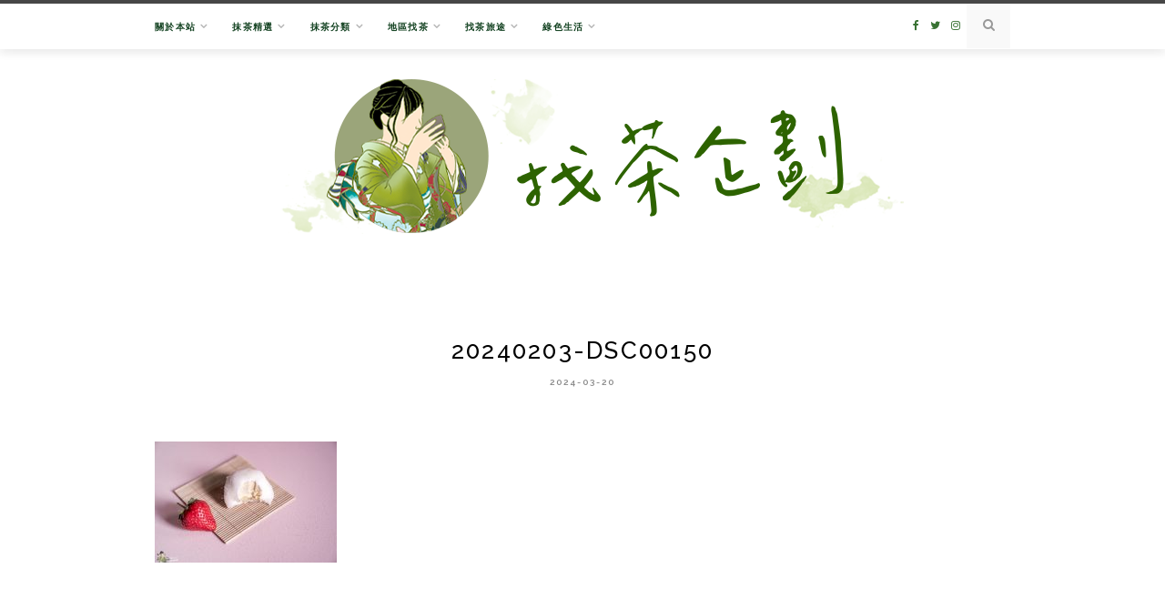

--- FILE ---
content_type: text/html; charset=UTF-8
request_url: https://matcha.tw/drifter-dreamland-cuterabbit/20240203-dsc00150/
body_size: 18419
content:
<!DOCTYPE html>
<html lang="zh-TW">
<head>
	<meta charset="UTF-8">
	<meta http-equiv="X-UA-Compatible" content="IE=edge">
	<meta name="viewport" content="width=device-width, initial-scale=1">
	<link rel="profile" href="https://gmpg.org/xfn/11" />
	<meta name='robots' content='index, follow, max-image-preview:large, max-snippet:-1, max-video-preview:-1' />
	<style>img:is([sizes="auto" i], [sizes^="auto," i]) { contain-intrinsic-size: 3000px 1500px }</style>
	
	<!-- This site is optimized with the Yoast SEO plugin v26.7 - https://yoast.com/wordpress/plugins/seo/ -->
	<title>20240203-DSC00150 - 抹茶控〃找茶企劃</title>
	<link rel="canonical" href="https://matcha.tw/drifter-dreamland-cuterabbit/20240203-dsc00150/" />
	<meta property="og:locale" content="zh_TW" />
	<meta property="og:type" content="article" />
	<meta property="og:title" content="20240203-DSC00150 - 抹茶控〃找茶企劃" />
	<meta property="og:url" content="https://matcha.tw/drifter-dreamland-cuterabbit/20240203-dsc00150/" />
	<meta property="og:site_name" content="抹茶控〃找茶企劃" />
	<meta property="og:image" content="https://matcha.tw/drifter-dreamland-cuterabbit/20240203-dsc00150" />
	<meta property="og:image:width" content="1" />
	<meta property="og:image:height" content="1" />
	<meta property="og:image:type" content="image/jpeg" />
	<meta name="twitter:card" content="summary_large_image" />
	<script type="application/ld+json" class="yoast-schema-graph">{"@context":"https://schema.org","@graph":[{"@type":"WebPage","@id":"https://matcha.tw/drifter-dreamland-cuterabbit/20240203-dsc00150/","url":"https://matcha.tw/drifter-dreamland-cuterabbit/20240203-dsc00150/","name":"20240203-DSC00150 - 抹茶控〃找茶企劃","isPartOf":{"@id":"https://matcha.tw/#website"},"primaryImageOfPage":{"@id":"https://matcha.tw/drifter-dreamland-cuterabbit/20240203-dsc00150/#primaryimage"},"image":{"@id":"https://matcha.tw/drifter-dreamland-cuterabbit/20240203-dsc00150/#primaryimage"},"thumbnailUrl":"https://matcha.tw/wp-content/uploads/20240320095519_0.jpg","datePublished":"2024-03-20T01:55:19+00:00","breadcrumb":{"@id":"https://matcha.tw/drifter-dreamland-cuterabbit/20240203-dsc00150/#breadcrumb"},"inLanguage":"zh-TW","potentialAction":[{"@type":"ReadAction","target":["https://matcha.tw/drifter-dreamland-cuterabbit/20240203-dsc00150/"]}]},{"@type":"ImageObject","inLanguage":"zh-TW","@id":"https://matcha.tw/drifter-dreamland-cuterabbit/20240203-dsc00150/#primaryimage","url":"https://matcha.tw/wp-content/uploads/20240320095519_0.jpg","contentUrl":"https://matcha.tw/wp-content/uploads/20240320095519_0.jpg","width":2048,"height":1365},{"@type":"BreadcrumbList","@id":"https://matcha.tw/drifter-dreamland-cuterabbit/20240203-dsc00150/#breadcrumb","itemListElement":[{"@type":"ListItem","position":1,"name":"首頁","item":"https://matcha.tw/"},{"@type":"ListItem","position":2,"name":"新北甜點｜漂夢島甜點。福氣兔可愛全場！新年喜氣感小甜點","item":"https://matcha.tw/drifter-dreamland-cuterabbit/"},{"@type":"ListItem","position":3,"name":"20240203-DSC00150"}]},{"@type":"WebSite","@id":"https://matcha.tw/#website","url":"https://matcha.tw/","name":"抹茶控〃找茶企劃","description":"在這世界展開尋茶之旅","publisher":{"@id":"https://matcha.tw/#/schema/person/72f7bff217c66183afd6add065e0c488"},"potentialAction":[{"@type":"SearchAction","target":{"@type":"EntryPoint","urlTemplate":"https://matcha.tw/?s={search_term_string}"},"query-input":{"@type":"PropertyValueSpecification","valueRequired":true,"valueName":"search_term_string"}}],"inLanguage":"zh-TW"},{"@type":["Person","Organization"],"@id":"https://matcha.tw/#/schema/person/72f7bff217c66183afd6add065e0c488","name":"抹茶控菜菜","image":{"@type":"ImageObject","inLanguage":"zh-TW","@id":"https://matcha.tw/#/schema/person/image/","url":"https://matcha.tw/wp-content/uploads/20200505110013_80.png","contentUrl":"https://matcha.tw/wp-content/uploads/20200505110013_80.png","width":1200,"height":1200,"caption":"抹茶控菜菜"},"logo":{"@id":"https://matcha.tw/#/schema/person/image/"},"sameAs":["https://matcha.tw/"]}]}</script>
	<!-- / Yoast SEO plugin. -->


<link rel='dns-prefetch' href='//stats.wp.com' />
<link rel='dns-prefetch' href='//fonts.googleapis.com' />
<link rel='dns-prefetch' href='//jetpack.wordpress.com' />
<link rel='dns-prefetch' href='//s0.wp.com' />
<link rel='dns-prefetch' href='//public-api.wordpress.com' />
<link rel='dns-prefetch' href='//0.gravatar.com' />
<link rel='dns-prefetch' href='//1.gravatar.com' />
<link rel='dns-prefetch' href='//2.gravatar.com' />
<link rel='preconnect' href='//c0.wp.com' />
<script type="text/javascript">
/* <![CDATA[ */
window._wpemojiSettings = {"baseUrl":"https:\/\/s.w.org\/images\/core\/emoji\/16.0.1\/72x72\/","ext":".png","svgUrl":"https:\/\/s.w.org\/images\/core\/emoji\/16.0.1\/svg\/","svgExt":".svg","source":{"concatemoji":"https:\/\/matcha.tw\/wp-includes\/js\/wp-emoji-release.min.js?ver=6.8.3"}};
/*! This file is auto-generated */
!function(s,n){var o,i,e;function c(e){try{var t={supportTests:e,timestamp:(new Date).valueOf()};sessionStorage.setItem(o,JSON.stringify(t))}catch(e){}}function p(e,t,n){e.clearRect(0,0,e.canvas.width,e.canvas.height),e.fillText(t,0,0);var t=new Uint32Array(e.getImageData(0,0,e.canvas.width,e.canvas.height).data),a=(e.clearRect(0,0,e.canvas.width,e.canvas.height),e.fillText(n,0,0),new Uint32Array(e.getImageData(0,0,e.canvas.width,e.canvas.height).data));return t.every(function(e,t){return e===a[t]})}function u(e,t){e.clearRect(0,0,e.canvas.width,e.canvas.height),e.fillText(t,0,0);for(var n=e.getImageData(16,16,1,1),a=0;a<n.data.length;a++)if(0!==n.data[a])return!1;return!0}function f(e,t,n,a){switch(t){case"flag":return n(e,"\ud83c\udff3\ufe0f\u200d\u26a7\ufe0f","\ud83c\udff3\ufe0f\u200b\u26a7\ufe0f")?!1:!n(e,"\ud83c\udde8\ud83c\uddf6","\ud83c\udde8\u200b\ud83c\uddf6")&&!n(e,"\ud83c\udff4\udb40\udc67\udb40\udc62\udb40\udc65\udb40\udc6e\udb40\udc67\udb40\udc7f","\ud83c\udff4\u200b\udb40\udc67\u200b\udb40\udc62\u200b\udb40\udc65\u200b\udb40\udc6e\u200b\udb40\udc67\u200b\udb40\udc7f");case"emoji":return!a(e,"\ud83e\udedf")}return!1}function g(e,t,n,a){var r="undefined"!=typeof WorkerGlobalScope&&self instanceof WorkerGlobalScope?new OffscreenCanvas(300,150):s.createElement("canvas"),o=r.getContext("2d",{willReadFrequently:!0}),i=(o.textBaseline="top",o.font="600 32px Arial",{});return e.forEach(function(e){i[e]=t(o,e,n,a)}),i}function t(e){var t=s.createElement("script");t.src=e,t.defer=!0,s.head.appendChild(t)}"undefined"!=typeof Promise&&(o="wpEmojiSettingsSupports",i=["flag","emoji"],n.supports={everything:!0,everythingExceptFlag:!0},e=new Promise(function(e){s.addEventListener("DOMContentLoaded",e,{once:!0})}),new Promise(function(t){var n=function(){try{var e=JSON.parse(sessionStorage.getItem(o));if("object"==typeof e&&"number"==typeof e.timestamp&&(new Date).valueOf()<e.timestamp+604800&&"object"==typeof e.supportTests)return e.supportTests}catch(e){}return null}();if(!n){if("undefined"!=typeof Worker&&"undefined"!=typeof OffscreenCanvas&&"undefined"!=typeof URL&&URL.createObjectURL&&"undefined"!=typeof Blob)try{var e="postMessage("+g.toString()+"("+[JSON.stringify(i),f.toString(),p.toString(),u.toString()].join(",")+"));",a=new Blob([e],{type:"text/javascript"}),r=new Worker(URL.createObjectURL(a),{name:"wpTestEmojiSupports"});return void(r.onmessage=function(e){c(n=e.data),r.terminate(),t(n)})}catch(e){}c(n=g(i,f,p,u))}t(n)}).then(function(e){for(var t in e)n.supports[t]=e[t],n.supports.everything=n.supports.everything&&n.supports[t],"flag"!==t&&(n.supports.everythingExceptFlag=n.supports.everythingExceptFlag&&n.supports[t]);n.supports.everythingExceptFlag=n.supports.everythingExceptFlag&&!n.supports.flag,n.DOMReady=!1,n.readyCallback=function(){n.DOMReady=!0}}).then(function(){return e}).then(function(){var e;n.supports.everything||(n.readyCallback(),(e=n.source||{}).concatemoji?t(e.concatemoji):e.wpemoji&&e.twemoji&&(t(e.twemoji),t(e.wpemoji)))}))}((window,document),window._wpemojiSettings);
/* ]]> */
</script>

<link rel='stylesheet' id='sbi_styles-css' href='https://matcha.tw/wp-content/plugins/instagram-feed/css/sbi-styles.min.css?ver=6.10.0' type='text/css' media='all' />
<style id='wp-emoji-styles-inline-css' type='text/css'>

	img.wp-smiley, img.emoji {
		display: inline !important;
		border: none !important;
		box-shadow: none !important;
		height: 1em !important;
		width: 1em !important;
		margin: 0 0.07em !important;
		vertical-align: -0.1em !important;
		background: none !important;
		padding: 0 !important;
	}
</style>
<link rel='stylesheet' id='wp-block-library-css' href='https://c0.wp.com/c/6.8.3/wp-includes/css/dist/block-library/style.min.css' type='text/css' media='all' />
<style id='classic-theme-styles-inline-css' type='text/css'>
/*! This file is auto-generated */
.wp-block-button__link{color:#fff;background-color:#32373c;border-radius:9999px;box-shadow:none;text-decoration:none;padding:calc(.667em + 2px) calc(1.333em + 2px);font-size:1.125em}.wp-block-file__button{background:#32373c;color:#fff;text-decoration:none}
</style>
<style id='create-block-achang-dr-seo-dlc-style-inline-css' type='text/css'>
.flex-grow{flex-grow:1}.achang-dr-seo-dlc-lazybag{padding:.4em}.achang-dr-seo-dlc-lazybag ul:not(.list-no-pic){list-style:none;padding-left:0}.achang-dr-seo-dlc-lazybag ul:not(.list-no-pic) li{list-style:none}.achang-dr-seo-dlc-lazybag figure{margin:0!important;overflow:hidden}.achang-dr-seo-dlc-lazybag .lazybag-img span{background-position:50%;background-size:cover;display:block;padding-top:75%}.achang-dr-seo-dlc-lazybag a,.achang-dr-seo-dlc-lazybag a:visited{color:inherit;text-decoration:none}.achang-dr-seo-dlc-lazybag a:hover{filter:brightness(1.02)}.achang-dr-seo-dlc-lazybag .lazy-title{font-size:1.2em;font-weight:700;margin:.2em 0 .6em}.achang-dr-seo-dlc-lazybag p{text-align:justify}.achang-dr-seo-dlc-lazybag .lazybag-content{margin-top:1em}.achang-dr-seo-dlc-lazybag .list-content li,.achang-dr-seo-dlc-lazybag .list-no-content li{align-items:center;display:flex}.achang-dr-seo-dlc-lazybag .list-content li:not(:last-of-type),.achang-dr-seo-dlc-lazybag .list-no-content li:not(:last-of-type){margin:0 0 16px}.achang-dr-seo-dlc-lazybag .list-content li .lazybag-img,.achang-dr-seo-dlc-lazybag .list-no-content li .lazybag-img{border:1px solid #e8e8e8;border-radius:4px;flex-shrink:0;margin:0 32px 0 0!important;max-width:210px!important;width:100%}.achang-dr-seo-dlc-lazybag .list-content li .lazy-title,.achang-dr-seo-dlc-lazybag .list-no-content li .lazy-title{flex-grow:1}.achang-dr-seo-dlc-lazybag .list-content li .lazybag-content:after,.achang-dr-seo-dlc-lazybag .list-no-content li .lazybag-content:after{border-bottom:1px solid #dbdbdb;content:"";display:block;margin:10px 0;width:18%}.achang-dr-seo-dlc-lazybag .list-block{list-style:none}.achang-dr-seo-dlc-lazybag .list-block li{border-radius:24px;box-shadow:0 0 6px 0 hsla(0,0%,45%,.25);padding:20px 26px}.achang-dr-seo-dlc-lazybag .list-block li:not(:last-of-type){margin:0 0 30px}.achang-dr-seo-dlc-lazybag .list-block .lazy-title{font-size:1.2em;margin-bottom:.6em}.achang-dr-seo-dlc-lazybag .list-block .lazybag-readmore{text-align:center}.achang-dr-seo-dlc-lazybag .list-slide{list-style:none}.achang-dr-seo-dlc-lazybag .list-slide li{border:1px solid #dbdbdb;border-radius:10px;position:relative}.achang-dr-seo-dlc-lazybag .list-slide li:not(:last-of-type){margin:0 0 30px}.achang-dr-seo-dlc-lazybag .list-slide li .lazy-title{background:rgba(0,0,0,.6);bottom:0;color:#fff;left:0;margin-bottom:0;padding:14px 16px;position:absolute;right:0;text-align:center}.achang-dr-seo-dlc-lazybag .list-grid,.achang-dr-seo-dlc-lazybag .list-grid-full{display:grid;gap:2.4em 1.8em;grid-template-columns:repeat(3,minmax(0,1fr));list-style:none}.achang-dr-seo-dlc-lazybag .list-grid .lazybag-readmore,.achang-dr-seo-dlc-lazybag .list-grid-full .lazybag-readmore{text-align:center}.achang-dr-seo-dlc-lazybag .list-grid-full{gap:1.4em 1em}.achang-dr-seo-dlc-lazybag .list-grid-full li{border-radius:10px;box-shadow:0 0 6.5px 0 hsla(0,0%,70%,.4);display:flex;flex-direction:column;padding:24px 14px}.achang-dr-seo-dlc-lazybag .list-magazine{list-style:none}.achang-dr-seo-dlc-lazybag .list-magazine li{margin-bottom:2.2em!important;position:relative}.achang-dr-seo-dlc-lazybag .list-magazine .lazybag-img{width:100%}.achang-dr-seo-dlc-lazybag .list-magazine .lazybag-img a{display:inline-block;width:57%}.achang-dr-seo-dlc-lazybag .list-magazine li .block{background-color:#fff;border-radius:10px;box-shadow:0 4px 4px 0 hsla(0,0%,70%,.25);padding:2em;position:absolute;top:50%;transform:translateY(-50%);width:54%}.achang-dr-seo-dlc-lazybag .list-magazine li:nth-of-type(2n) .lazybag-img{text-align:right}.achang-dr-seo-dlc-lazybag .list-magazine li:nth-of-type(odd) .block{right:0}.achang-dr-seo-dlc-lazybag .list-magazine li:nth-of-type(2n) .block{left:0}@media screen and (min-width:768px){.achang-dr-seo-dlc-lazybag .list-magazine .lazy-title-sm{display:none}}@media screen and (max-width:767px){.achang-dr-seo-dlc-lazybag figure{max-height:75vw}.achang-dr-seo-dlc-lazybag figure img{aspect-ratio:auto;height:auto}.achang-dr-seo-dlc-lazybag .list-grid,.achang-dr-seo-dlc-lazybag .list-grid-full{grid-template-columns:repeat(1,minmax(0,1fr))}.achang-dr-seo-dlc-lazybag .list-grid .lazy-title,.achang-dr-seo-dlc-lazybag .list-grid-full .lazy-title{text-align:center}.achang-dr-seo-dlc-lazybag .list-content li,.achang-dr-seo-dlc-lazybag .list-no-content li{display:block}.achang-dr-seo-dlc-lazybag .list-content li .lazybag-img,.achang-dr-seo-dlc-lazybag .list-no-content li .lazybag-img{margin:0!important;max-width:none!important}.achang-dr-seo-dlc-lazybag .list-magazine .lazy-title{display:none}.achang-dr-seo-dlc-lazybag .list-magazine .lazybag-img a{width:100%}.achang-dr-seo-dlc-lazybag .list-magazine li{background-color:#fff;border-radius:10px;box-shadow:0 4px 4px 0 hsla(0,0%,70%,.25);padding:2em 1em}.achang-dr-seo-dlc-lazybag .list-magazine li .block{background:none;box-shadow:none;padding:0;position:relative;transform:none;width:auto}.achang-dr-seo-dlc-lazybag .list-magazine .lazybag-content p{color:#9e9e9e}.achang-dr-seo-dlc-lazybag .list-magazine .lazybag-readmore{text-align:center}}

</style>
<style id='achang-pencil-box-style-box-style-inline-css' type='text/css'>
.apb-highlighter-highlight{background:linear-gradient(to top,var(--apb-highlighter-color,#fff59d) 60%,transparent 60%);padding:2px 4px}.apb-highlighter-highlight,.apb-highlighter-line{border-radius:2px;-webkit-box-decoration-break:clone;box-decoration-break:clone;display:inline}.apb-highlighter-line{background:linear-gradient(transparent 40%,hsla(0,0%,100%,0) 40%,var(--apb-highlighter-color,#ccff90) 50%,transparent 70%);padding:3px 6px}.apb-underline{background:transparent;-webkit-box-decoration-break:clone;box-decoration-break:clone;display:inline;padding-bottom:2px;text-decoration:none}.apb-underline-normal{border-bottom:2px solid var(--apb-underline-color,red);padding-bottom:3px}.apb-underline-wavy{text-decoration-color:var(--apb-underline-color,red);text-decoration-line:underline;-webkit-text-decoration-skip-ink:none;text-decoration-skip-ink:none;text-decoration-style:wavy;text-decoration-thickness:2px;text-underline-offset:3px}.apb-underline-dashed{border-bottom:2px dashed var(--apb-underline-color,red);padding-bottom:3px}.apb-underline-crayon{background:linear-gradient(transparent 40%,hsla(0,0%,100%,0) 40%,var(--apb-underline-color,red) 90%,transparent 95%);border-radius:3px;padding:3px 6px;position:relative}.apb-font-size{display:inline}.apb-style-box{margin:1em 0;position:relative}.apb-style-box .apb-box-title{align-items:center;color:var(--apb-title-color,inherit);display:flex;font-size:var(--apb-title-font-size,1.2em);font-weight:700}.apb-style-box .apb-box-title .apb-title-icon{font-size:1em;margin-right:10px}.apb-style-box .apb-box-title .apb-title-text{flex-grow:1}.apb-style-box .apb-box-content>:first-child{margin-top:0}.apb-style-box .apb-box-content>:last-child{margin-bottom:0}.apb-layout-info{border-color:var(--apb-box-color,#ddd);border-radius:4px;border-style:var(--apb-border-line-style,solid);border-width:var(--apb-border-width,2px)}.apb-layout-info .apb-box-title{background-color:var(--apb-box-color,#ddd);color:var(--apb-title-color,#333);padding:10px 15px}.apb-layout-info .apb-box-content{background-color:#fff;padding:15px}.apb-layout-alert{border:1px solid transparent;border-radius:.375rem;padding:1rem}.apb-layout-alert .apb-box-content,.apb-layout-alert .apb-box-title{background:transparent;padding:0}.apb-layout-alert .apb-box-title{margin-bottom:.5rem}.apb-layout-alert.apb-alert-type-custom{background-color:var(--apb-box-color,#cfe2ff);border-color:var(--apb-border-color,#9ec5fe);border-style:var(--apb-border-line-style,solid);border-width:var(--apb-border-width,1px);color:var(--apb-title-color,#333)}.apb-layout-alert.apb-alert-type-custom .apb-box-title{color:var(--apb-title-color,#333)}.apb-layout-alert.apb-alert-type-info{background-color:#cfe2ff;border-color:#9ec5fe;color:#0a58ca}.apb-layout-alert.apb-alert-type-info .apb-box-title{color:var(--apb-title-color,#0a58ca)}.apb-layout-alert.apb-alert-type-success{background-color:#d1e7dd;border-color:#a3cfbb;color:#146c43}.apb-layout-alert.apb-alert-type-success .apb-box-title{color:var(--apb-title-color,#146c43)}.apb-layout-alert.apb-alert-type-warning{background-color:#fff3cd;border-color:#ffecb5;color:#664d03}.apb-layout-alert.apb-alert-type-warning .apb-box-title{color:var(--apb-title-color,#664d03)}.apb-layout-alert.apb-alert-type-danger{background-color:#f8d7da;border-color:#f1aeb5;color:#842029}.apb-layout-alert.apb-alert-type-danger .apb-box-title{color:var(--apb-title-color,#842029)}.apb-layout-morandi-alert{background-color:var(--apb-box-color,#f7f4eb);border:1px solid var(--apb-box-color,#f7f4eb);border-left:var(--apb-border-width,4px) solid var(--apb-border-color,#d9d2c6);border-radius:.375rem;box-shadow:0 1px 2px 0 rgba(0,0,0,.05);padding:1rem}.apb-layout-morandi-alert .apb-box-title{background:transparent;color:var(--apb-title-color,#2d3748);font-size:var(--apb-title-font-size,1em);font-weight:700;margin-bottom:.25rem;padding:0}.apb-layout-morandi-alert .apb-box-content{background:transparent;color:#4a5568;padding:0}.apb-layout-centered-title{background-color:#fff;border-color:var(--apb-box-color,#ddd);border-radius:4px;border-style:var(--apb-border-line-style,solid);border-width:var(--apb-border-width,2px);margin-top:1.5em;padding:25px 15px 15px;position:relative}.apb-layout-centered-title .apb-box-title{background:var(--apb-title-bg-color,#fff);color:var(--apb-title-color,var(--apb-box-color,#333));left:20px;padding:0 10px;position:absolute;top:-.8em}.apb-layout-centered-title .apb-box-content{background:transparent;padding:0}.wp-block-achang-pencil-box-code-box{border-radius:8px;box-shadow:0 2px 8px rgba(0,0,0,.1);font-family:Consolas,Monaco,Courier New,monospace;margin:1.5em 0;overflow:hidden;position:relative}.wp-block-achang-pencil-box-code-box .apb-code-box-header{align-items:center;border-bottom:1px solid;display:flex;font-size:13px;font-weight:500;justify-content:space-between;padding:12px 16px;position:relative}.wp-block-achang-pencil-box-code-box .apb-code-box-header .apb-code-language{font-family:-apple-system,BlinkMacSystemFont,Segoe UI,Roboto,sans-serif}.wp-block-achang-pencil-box-code-box .apb-code-content-wrapper{background:transparent;display:flex;max-height:500px;overflow:hidden;position:relative}.wp-block-achang-pencil-box-code-box .apb-line-numbers{border-right:1px solid;flex-shrink:0;font-size:14px;line-height:1.5;min-width:50px;overflow-y:auto;padding:16px 8px;text-align:right;-webkit-user-select:none;-moz-user-select:none;user-select:none;-ms-overflow-style:none;position:relative;scrollbar-width:none;z-index:1}.wp-block-achang-pencil-box-code-box .apb-line-numbers::-webkit-scrollbar{display:none}.wp-block-achang-pencil-box-code-box .apb-line-numbers .apb-line-number{display:block;line-height:1.5;white-space:nowrap}.wp-block-achang-pencil-box-code-box .apb-code-box-content{background:transparent;flex:1;font-size:14px;line-height:1.5;margin:0;min-width:0;overflow:auto;padding:16px;position:relative;white-space:pre!important;z-index:0}.wp-block-achang-pencil-box-code-box .apb-code-box-content code{background:transparent;border:none;display:block;font-family:inherit;font-size:inherit;line-height:inherit;margin:0;overflow-wrap:normal!important;padding:0;white-space:pre!important;word-break:normal!important}.wp-block-achang-pencil-box-code-box .apb-code-box-content code .token{display:inline}.wp-block-achang-pencil-box-code-box .apb-copy-button{background:transparent;border:1px solid;border-radius:4px;cursor:pointer;font-family:-apple-system,BlinkMacSystemFont,Segoe UI,Roboto,sans-serif;font-size:12px;padding:6px 12px;transition:all .2s ease}.wp-block-achang-pencil-box-code-box .apb-copy-button:hover{opacity:.8}.wp-block-achang-pencil-box-code-box .apb-copy-button:active{transform:scale(.95)}.wp-block-achang-pencil-box-code-box .apb-copy-button.apb-copy-success{animation:copySuccess .6s ease;background-color:#d4edda!important;border-color:#28a745!important;color:#155724!important}.wp-block-achang-pencil-box-code-box .apb-copy-button.apb-copy-error{animation:copyError .6s ease;background-color:#f8d7da!important;border-color:#dc3545!important;color:#721c24!important}.wp-block-achang-pencil-box-code-box .apb-copy-button-standalone{position:absolute;right:12px;top:12px;z-index:1}.apb-code-style-style-1{background:#f8f9fa;border:1px solid #e9ecef}.apb-code-style-style-1 .apb-code-box-header{background:#fff;border-bottom-color:#dee2e6;color:#495057}.apb-code-style-style-1 .apb-line-numbers{background:#f1f3f4;border-right-color:#dee2e6;color:#6c757d}.apb-code-style-style-1 .apb-code-box-content{background:#fff;color:#212529;text-shadow:none}.apb-code-style-style-1 .apb-code-box-content code[class*=language-]{text-shadow:none}.apb-code-style-style-1 .apb-copy-button{background:hsla(0,0%,100%,.8);border-color:#6c757d;color:#495057}.apb-code-style-style-1 .apb-copy-button:hover{background:#f8f9fa;border-color:#495057}.apb-code-style-style-1 .apb-copy-button.apb-copy-success{background:#d4edda;border-color:#28a745;color:#155724}.apb-code-style-style-1 .apb-copy-button.apb-copy-error{background:#f8d7da;border-color:#dc3545;color:#721c24}.apb-code-style-style-1 code .token.cdata,.apb-code-style-style-1 code .token.comment,.apb-code-style-style-1 code .token.doctype,.apb-code-style-style-1 code .token.prolog{color:#5a6b73}.apb-code-style-style-1 code .token.punctuation{color:#666}.apb-code-style-style-1 code .token.boolean,.apb-code-style-style-1 code .token.constant,.apb-code-style-style-1 code .token.deleted,.apb-code-style-style-1 code .token.number,.apb-code-style-style-1 code .token.property,.apb-code-style-style-1 code .token.symbol,.apb-code-style-style-1 code .token.tag{color:#d73a49}.apb-code-style-style-1 code .token.attr-name,.apb-code-style-style-1 code .token.builtin,.apb-code-style-style-1 code .token.char,.apb-code-style-style-1 code .token.inserted,.apb-code-style-style-1 code .token.selector,.apb-code-style-style-1 code .token.string{color:#22863a}.apb-code-style-style-1 code .token.entity,.apb-code-style-style-1 code .token.operator,.apb-code-style-style-1 code .token.url{color:#6f42c1}.apb-code-style-style-1 code .token.atrule,.apb-code-style-style-1 code .token.attr-value,.apb-code-style-style-1 code .token.keyword{color:#005cc5}.apb-code-style-style-1 code .token.class-name,.apb-code-style-style-1 code .token.function{color:#6f42c1}.apb-code-style-style-1 code .token.important,.apb-code-style-style-1 code .token.regex,.apb-code-style-style-1 code .token.variable{color:#e36209}.apb-code-style-style-2{background:#1e1e1e;border:1px solid #333}.apb-code-style-style-2 .apb-code-box-header{background:#2d2d30;border-bottom-color:#3e3e42;color:#ccc}.apb-code-style-style-2 .apb-line-numbers{background:#252526;border-right-color:#3e3e42;color:#858585}.apb-code-style-style-2 .apb-code-box-content{background:#1e1e1e;color:#f0f0f0}.apb-code-style-style-2 .apb-copy-button{background:rgba(45,45,48,.8);border-color:#6c6c6c;color:#ccc}.apb-code-style-style-2 .apb-copy-button:hover{background:#3e3e42;border-color:#ccc}.apb-code-style-style-2 .apb-copy-button.apb-copy-success{background:#0e5132;border-color:#28a745;color:#d4edda}.apb-code-style-style-2 .apb-copy-button.apb-copy-error{background:#58151c;border-color:#dc3545;color:#f8d7da}.apb-code-style-style-2 code .token.cdata,.apb-code-style-style-2 code .token.comment,.apb-code-style-style-2 code .token.doctype,.apb-code-style-style-2 code .token.prolog{color:#6a9955}.apb-code-style-style-2 code .token.punctuation{color:#d4d4d4}.apb-code-style-style-2 code .token.boolean,.apb-code-style-style-2 code .token.constant,.apb-code-style-style-2 code .token.deleted,.apb-code-style-style-2 code .token.number,.apb-code-style-style-2 code .token.property,.apb-code-style-style-2 code .token.symbol,.apb-code-style-style-2 code .token.tag{color:#b5cea8}.apb-code-style-style-2 code .token.attr-name,.apb-code-style-style-2 code .token.builtin,.apb-code-style-style-2 code .token.char,.apb-code-style-style-2 code .token.inserted,.apb-code-style-style-2 code .token.selector,.apb-code-style-style-2 code .token.string{color:#ce9178}.apb-code-style-style-2 code .token.entity,.apb-code-style-style-2 code .token.operator,.apb-code-style-style-2 code .token.url{color:#d4d4d4}.apb-code-style-style-2 code .token.atrule,.apb-code-style-style-2 code .token.attr-value,.apb-code-style-style-2 code .token.keyword{color:#569cd6}.apb-code-style-style-2 code .token.class-name,.apb-code-style-style-2 code .token.function{color:#dcdcaa}.apb-code-style-style-2 code .token.important,.apb-code-style-style-2 code .token.regex,.apb-code-style-style-2 code .token.variable{color:#ff8c00}@keyframes copySuccess{0%{transform:scale(1)}50%{background-color:#28a745;color:#fff;transform:scale(1.1)}to{transform:scale(1)}}@keyframes copyError{0%{transform:translateX(0)}25%{transform:translateX(-5px)}75%{transform:translateX(5px)}to{transform:translateX(0)}}@media(max-width:768px){.wp-block-achang-pencil-box-code-box .apb-code-box-header{font-size:12px;padding:10px 12px}.wp-block-achang-pencil-box-code-box .apb-line-numbers{font-size:11px;min-width:35px;padding:12px 6px}.wp-block-achang-pencil-box-code-box .apb-code-box-content{font-size:13px;padding:12px}.wp-block-achang-pencil-box-code-box .apb-copy-button{font-size:11px;padding:4px 8px}}@media print{.wp-block-achang-pencil-box-code-box{border:1px solid #000;box-shadow:none}.wp-block-achang-pencil-box-code-box .apb-copy-button{display:none}.wp-block-achang-pencil-box-code-box .apb-code-content-wrapper{max-height:none;overflow:visible}}

</style>
<link rel='stylesheet' id='mediaelement-css' href='https://c0.wp.com/c/6.8.3/wp-includes/js/mediaelement/mediaelementplayer-legacy.min.css' type='text/css' media='all' />
<link rel='stylesheet' id='wp-mediaelement-css' href='https://c0.wp.com/c/6.8.3/wp-includes/js/mediaelement/wp-mediaelement.min.css' type='text/css' media='all' />
<style id='jetpack-sharing-buttons-style-inline-css' type='text/css'>
.jetpack-sharing-buttons__services-list{display:flex;flex-direction:row;flex-wrap:wrap;gap:0;list-style-type:none;margin:5px;padding:0}.jetpack-sharing-buttons__services-list.has-small-icon-size{font-size:12px}.jetpack-sharing-buttons__services-list.has-normal-icon-size{font-size:16px}.jetpack-sharing-buttons__services-list.has-large-icon-size{font-size:24px}.jetpack-sharing-buttons__services-list.has-huge-icon-size{font-size:36px}@media print{.jetpack-sharing-buttons__services-list{display:none!important}}.editor-styles-wrapper .wp-block-jetpack-sharing-buttons{gap:0;padding-inline-start:0}ul.jetpack-sharing-buttons__services-list.has-background{padding:1.25em 2.375em}
</style>
<style id='global-styles-inline-css' type='text/css'>
:root{--wp--preset--aspect-ratio--square: 1;--wp--preset--aspect-ratio--4-3: 4/3;--wp--preset--aspect-ratio--3-4: 3/4;--wp--preset--aspect-ratio--3-2: 3/2;--wp--preset--aspect-ratio--2-3: 2/3;--wp--preset--aspect-ratio--16-9: 16/9;--wp--preset--aspect-ratio--9-16: 9/16;--wp--preset--color--black: #000000;--wp--preset--color--cyan-bluish-gray: #abb8c3;--wp--preset--color--white: #ffffff;--wp--preset--color--pale-pink: #f78da7;--wp--preset--color--vivid-red: #cf2e2e;--wp--preset--color--luminous-vivid-orange: #ff6900;--wp--preset--color--luminous-vivid-amber: #fcb900;--wp--preset--color--light-green-cyan: #7bdcb5;--wp--preset--color--vivid-green-cyan: #00d084;--wp--preset--color--pale-cyan-blue: #8ed1fc;--wp--preset--color--vivid-cyan-blue: #0693e3;--wp--preset--color--vivid-purple: #9b51e0;--wp--preset--gradient--vivid-cyan-blue-to-vivid-purple: linear-gradient(135deg,rgba(6,147,227,1) 0%,rgb(155,81,224) 100%);--wp--preset--gradient--light-green-cyan-to-vivid-green-cyan: linear-gradient(135deg,rgb(122,220,180) 0%,rgb(0,208,130) 100%);--wp--preset--gradient--luminous-vivid-amber-to-luminous-vivid-orange: linear-gradient(135deg,rgba(252,185,0,1) 0%,rgba(255,105,0,1) 100%);--wp--preset--gradient--luminous-vivid-orange-to-vivid-red: linear-gradient(135deg,rgba(255,105,0,1) 0%,rgb(207,46,46) 100%);--wp--preset--gradient--very-light-gray-to-cyan-bluish-gray: linear-gradient(135deg,rgb(238,238,238) 0%,rgb(169,184,195) 100%);--wp--preset--gradient--cool-to-warm-spectrum: linear-gradient(135deg,rgb(74,234,220) 0%,rgb(151,120,209) 20%,rgb(207,42,186) 40%,rgb(238,44,130) 60%,rgb(251,105,98) 80%,rgb(254,248,76) 100%);--wp--preset--gradient--blush-light-purple: linear-gradient(135deg,rgb(255,206,236) 0%,rgb(152,150,240) 100%);--wp--preset--gradient--blush-bordeaux: linear-gradient(135deg,rgb(254,205,165) 0%,rgb(254,45,45) 50%,rgb(107,0,62) 100%);--wp--preset--gradient--luminous-dusk: linear-gradient(135deg,rgb(255,203,112) 0%,rgb(199,81,192) 50%,rgb(65,88,208) 100%);--wp--preset--gradient--pale-ocean: linear-gradient(135deg,rgb(255,245,203) 0%,rgb(182,227,212) 50%,rgb(51,167,181) 100%);--wp--preset--gradient--electric-grass: linear-gradient(135deg,rgb(202,248,128) 0%,rgb(113,206,126) 100%);--wp--preset--gradient--midnight: linear-gradient(135deg,rgb(2,3,129) 0%,rgb(40,116,252) 100%);--wp--preset--font-size--small: 13px;--wp--preset--font-size--medium: 20px;--wp--preset--font-size--large: 36px;--wp--preset--font-size--x-large: 42px;--wp--preset--spacing--20: 0.44rem;--wp--preset--spacing--30: 0.67rem;--wp--preset--spacing--40: 1rem;--wp--preset--spacing--50: 1.5rem;--wp--preset--spacing--60: 2.25rem;--wp--preset--spacing--70: 3.38rem;--wp--preset--spacing--80: 5.06rem;--wp--preset--shadow--natural: 6px 6px 9px rgba(0, 0, 0, 0.2);--wp--preset--shadow--deep: 12px 12px 50px rgba(0, 0, 0, 0.4);--wp--preset--shadow--sharp: 6px 6px 0px rgba(0, 0, 0, 0.2);--wp--preset--shadow--outlined: 6px 6px 0px -3px rgba(255, 255, 255, 1), 6px 6px rgba(0, 0, 0, 1);--wp--preset--shadow--crisp: 6px 6px 0px rgba(0, 0, 0, 1);}:where(.is-layout-flex){gap: 0.5em;}:where(.is-layout-grid){gap: 0.5em;}body .is-layout-flex{display: flex;}.is-layout-flex{flex-wrap: wrap;align-items: center;}.is-layout-flex > :is(*, div){margin: 0;}body .is-layout-grid{display: grid;}.is-layout-grid > :is(*, div){margin: 0;}:where(.wp-block-columns.is-layout-flex){gap: 2em;}:where(.wp-block-columns.is-layout-grid){gap: 2em;}:where(.wp-block-post-template.is-layout-flex){gap: 1.25em;}:where(.wp-block-post-template.is-layout-grid){gap: 1.25em;}.has-black-color{color: var(--wp--preset--color--black) !important;}.has-cyan-bluish-gray-color{color: var(--wp--preset--color--cyan-bluish-gray) !important;}.has-white-color{color: var(--wp--preset--color--white) !important;}.has-pale-pink-color{color: var(--wp--preset--color--pale-pink) !important;}.has-vivid-red-color{color: var(--wp--preset--color--vivid-red) !important;}.has-luminous-vivid-orange-color{color: var(--wp--preset--color--luminous-vivid-orange) !important;}.has-luminous-vivid-amber-color{color: var(--wp--preset--color--luminous-vivid-amber) !important;}.has-light-green-cyan-color{color: var(--wp--preset--color--light-green-cyan) !important;}.has-vivid-green-cyan-color{color: var(--wp--preset--color--vivid-green-cyan) !important;}.has-pale-cyan-blue-color{color: var(--wp--preset--color--pale-cyan-blue) !important;}.has-vivid-cyan-blue-color{color: var(--wp--preset--color--vivid-cyan-blue) !important;}.has-vivid-purple-color{color: var(--wp--preset--color--vivid-purple) !important;}.has-black-background-color{background-color: var(--wp--preset--color--black) !important;}.has-cyan-bluish-gray-background-color{background-color: var(--wp--preset--color--cyan-bluish-gray) !important;}.has-white-background-color{background-color: var(--wp--preset--color--white) !important;}.has-pale-pink-background-color{background-color: var(--wp--preset--color--pale-pink) !important;}.has-vivid-red-background-color{background-color: var(--wp--preset--color--vivid-red) !important;}.has-luminous-vivid-orange-background-color{background-color: var(--wp--preset--color--luminous-vivid-orange) !important;}.has-luminous-vivid-amber-background-color{background-color: var(--wp--preset--color--luminous-vivid-amber) !important;}.has-light-green-cyan-background-color{background-color: var(--wp--preset--color--light-green-cyan) !important;}.has-vivid-green-cyan-background-color{background-color: var(--wp--preset--color--vivid-green-cyan) !important;}.has-pale-cyan-blue-background-color{background-color: var(--wp--preset--color--pale-cyan-blue) !important;}.has-vivid-cyan-blue-background-color{background-color: var(--wp--preset--color--vivid-cyan-blue) !important;}.has-vivid-purple-background-color{background-color: var(--wp--preset--color--vivid-purple) !important;}.has-black-border-color{border-color: var(--wp--preset--color--black) !important;}.has-cyan-bluish-gray-border-color{border-color: var(--wp--preset--color--cyan-bluish-gray) !important;}.has-white-border-color{border-color: var(--wp--preset--color--white) !important;}.has-pale-pink-border-color{border-color: var(--wp--preset--color--pale-pink) !important;}.has-vivid-red-border-color{border-color: var(--wp--preset--color--vivid-red) !important;}.has-luminous-vivid-orange-border-color{border-color: var(--wp--preset--color--luminous-vivid-orange) !important;}.has-luminous-vivid-amber-border-color{border-color: var(--wp--preset--color--luminous-vivid-amber) !important;}.has-light-green-cyan-border-color{border-color: var(--wp--preset--color--light-green-cyan) !important;}.has-vivid-green-cyan-border-color{border-color: var(--wp--preset--color--vivid-green-cyan) !important;}.has-pale-cyan-blue-border-color{border-color: var(--wp--preset--color--pale-cyan-blue) !important;}.has-vivid-cyan-blue-border-color{border-color: var(--wp--preset--color--vivid-cyan-blue) !important;}.has-vivid-purple-border-color{border-color: var(--wp--preset--color--vivid-purple) !important;}.has-vivid-cyan-blue-to-vivid-purple-gradient-background{background: var(--wp--preset--gradient--vivid-cyan-blue-to-vivid-purple) !important;}.has-light-green-cyan-to-vivid-green-cyan-gradient-background{background: var(--wp--preset--gradient--light-green-cyan-to-vivid-green-cyan) !important;}.has-luminous-vivid-amber-to-luminous-vivid-orange-gradient-background{background: var(--wp--preset--gradient--luminous-vivid-amber-to-luminous-vivid-orange) !important;}.has-luminous-vivid-orange-to-vivid-red-gradient-background{background: var(--wp--preset--gradient--luminous-vivid-orange-to-vivid-red) !important;}.has-very-light-gray-to-cyan-bluish-gray-gradient-background{background: var(--wp--preset--gradient--very-light-gray-to-cyan-bluish-gray) !important;}.has-cool-to-warm-spectrum-gradient-background{background: var(--wp--preset--gradient--cool-to-warm-spectrum) !important;}.has-blush-light-purple-gradient-background{background: var(--wp--preset--gradient--blush-light-purple) !important;}.has-blush-bordeaux-gradient-background{background: var(--wp--preset--gradient--blush-bordeaux) !important;}.has-luminous-dusk-gradient-background{background: var(--wp--preset--gradient--luminous-dusk) !important;}.has-pale-ocean-gradient-background{background: var(--wp--preset--gradient--pale-ocean) !important;}.has-electric-grass-gradient-background{background: var(--wp--preset--gradient--electric-grass) !important;}.has-midnight-gradient-background{background: var(--wp--preset--gradient--midnight) !important;}.has-small-font-size{font-size: var(--wp--preset--font-size--small) !important;}.has-medium-font-size{font-size: var(--wp--preset--font-size--medium) !important;}.has-large-font-size{font-size: var(--wp--preset--font-size--large) !important;}.has-x-large-font-size{font-size: var(--wp--preset--font-size--x-large) !important;}
:where(.wp-block-post-template.is-layout-flex){gap: 1.25em;}:where(.wp-block-post-template.is-layout-grid){gap: 1.25em;}
:where(.wp-block-columns.is-layout-flex){gap: 2em;}:where(.wp-block-columns.is-layout-grid){gap: 2em;}
:root :where(.wp-block-pullquote){font-size: 1.5em;line-height: 1.6;}
</style>
<link rel='stylesheet' id='achang-ft-btn-css' href='https://matcha.tw/wp-content/plugins/achang-ft-btn/css/style.css?ver=1762415326' type='text/css' media='all' />
<link rel='stylesheet' id='achang-pencil-box-css' href='https://matcha.tw/wp-content/plugins/achang-pencil-box/public/css/achang-pencil-box-public.css?ver=1.9.3.1762415330.1.3.5' type='text/css' media='all' />
<link rel='stylesheet' id='to-top-css' href='https://matcha.tw/wp-content/plugins/to-top/public/css/to-top-public.css?ver=2.5.5' type='text/css' media='all' />
<link rel='stylesheet' id='font-awesome-css' href='https://matcha.tw/wp-content/themes/odier/css/font-awesome.min.css?ver=6.8.3' type='text/css' media='all' />
<link rel='stylesheet' id='owl-carousel-css' href='https://matcha.tw/wp-content/themes/odier/css/owl.carousel.css?ver=6.8.3' type='text/css' media='all' />
<link rel='stylesheet' id='owl-theme-css-css' href='https://matcha.tw/wp-content/themes/odier/css/owl.theme.css?ver=6.8.3' type='text/css' media='all' />
<link rel='stylesheet' id='bxslider-css-css' href='https://matcha.tw/wp-content/themes/odier/css/jquery.bxslider.css?ver=6.8.3' type='text/css' media='all' />
<link rel='stylesheet' id='slicknav-css-css' href='https://matcha.tw/wp-content/themes/odier/css/slicknav.css?ver=6.8.3' type='text/css' media='all' />
<link rel='stylesheet' id='odier-style-css' href='https://matcha.tw/wp-content/themes/odier/style.css?ver=6.8.3' type='text/css' media='all' />
<link rel='stylesheet' id='odier-googlefonts-css' href='https://fonts.googleapis.com/css?family=Raleway%3A400%2C300%2C500%2C600%2C700%7CCrimson+Text%3A400%2C700&#038;subset=latin%2Clatin-ext' type='text/css' media='all' />
<link rel='stylesheet' id='custom-style-css' href='https://matcha.tw/wp-content/themes/odier/css/custom_style.css?ver=6.8.3' type='text/css' media='all' />
<style id='custom-style-inline-css' type='text/css'>

    	#logo { padding: 39px 0; }
    	#navigation, .slicknav_menu { background: #ffffff; }
		.menu li a, .slicknav_nav a { color: #134221; }
		.menu li a:hover {  color: #84a819; }
		.slicknav_nav a:hover { color: #84a819; background:none; }
		.menu .sub-menu, .menu .children { background: ; }
		ul.menu ul a, .menu ul ul a {color: #405e34; }

		ul.menu ul a:hover, .menu ul ul a:hover { color: ; background: #12330c; }
		#top-social a i { color: #387233; }
		#top-social a:hover i { color: ; }
		#top-search a { background: ; }
		#top-search a { color: ; }
		#top-search a:hover { background: ; }
		#top-search a:hover { color: ; }

		a, #footer-logo p i, .post-header .cat a, #owl-demo-boxes .feat-cat a { color: #71a547; }
		.zt-like-post-count, .grid-meta span.post-likes .zt-like-post-count {color: #71a547; opacity:0.8;}
		.post-header .cat a{border-color: #71a547;}
		.share-box:hover, .post-header .cat a:hover {background-color: #71a547;}
		.post-entry blockquote p { border-left:3px solid #71a547; }
    
</style>
<style id='jetpack_facebook_likebox-inline-css' type='text/css'>
.widget_facebook_likebox {
	overflow: hidden;
}

</style>
<link rel='stylesheet' id='jetpack-subscriptions-css' href='https://c0.wp.com/p/jetpack/15.4/_inc/build/subscriptions/subscriptions.min.css' type='text/css' media='all' />
<link rel='stylesheet' id='dtree.css-css' href='https://matcha.tw/wp-content/plugins/wp-dtree-30/wp-dtree.min.css?ver=4.4.5' type='text/css' media='all' />
<script type="text/javascript" src="https://c0.wp.com/c/6.8.3/wp-includes/js/jquery/jquery.min.js" id="jquery-core-js"></script>
<script type="text/javascript" src="https://c0.wp.com/c/6.8.3/wp-includes/js/jquery/jquery-migrate.min.js" id="jquery-migrate-js"></script>
<script type="text/javascript" id="to-top-js-extra">
/* <![CDATA[ */
var to_top_options = {"scroll_offset":"100","icon_opacity":"85","style":"image","icon_type":"dashicons-arrow-up-alt2","icon_color":"#ffffff","icon_bg_color":"#148902","icon_size":"32","border_radius":"5","image":"https:\/\/matcha.tw\/wp-content\/uploads\/20180112165301_100.png","image_width":"85","image_alt":"","location":"bottom-right","margin_x":"20","margin_y":"20","show_on_admin":"0","enable_autohide":"0","autohide_time":"2","enable_hide_small_device":"0","small_device_max_width":"640","reset":"0"};
/* ]]> */
</script>
<script async type="text/javascript" src="https://matcha.tw/wp-content/plugins/to-top/public/js/to-top-public.js?ver=2.5.5" id="to-top-js"></script>
<script type="text/javascript" id="wk-tag-manager-script-js-after">
/* <![CDATA[ */
function shouldTrack(){
var trackLoggedIn = true;
var loggedIn = false;
if(!loggedIn){
return true;
} else if( trackLoggedIn ) {
return true;
}
return false;
}
function hasWKGoogleAnalyticsCookie() {
return (new RegExp('wp_wk_ga_untrack_' + document.location.hostname)).test(document.cookie);
}
if (!hasWKGoogleAnalyticsCookie() && shouldTrack()) {
//Google Tag Manager
(function (w, d, s, l, i) {
w[l] = w[l] || [];
w[l].push({
'gtm.start':
new Date().getTime(), event: 'gtm.js'
});
var f = d.getElementsByTagName(s)[0],
j = d.createElement(s), dl = l != 'dataLayer' ? '&l=' + l : '';
j.async = true;
j.src =
'https://www.googletagmanager.com/gtm.js?id=' + i + dl;
f.parentNode.insertBefore(j, f);
})(window, document, 'script', 'dataLayer', 'GTM-NMJ44XT');
}
/* ]]> */
</script>
<script type="text/javascript" id="dtree-js-extra">
/* <![CDATA[ */
var WPdTreeSettings = {"animate":"1","duration":"250","imgurl":"https:\/\/matcha.tw\/wp-content\/plugins\/wp-dtree-30\/"};
/* ]]> */
</script>
<script type="text/javascript" src="https://matcha.tw/wp-content/plugins/wp-dtree-30/wp-dtree.min.js?ver=4.4.5" id="dtree-js"></script>
<link rel="https://api.w.org/" href="https://matcha.tw/wp-json/" /><link rel="alternate" title="JSON" type="application/json" href="https://matcha.tw/wp-json/wp/v2/media/19603" /><meta name="generator" content="WordPress 6.8.3" />
<link rel='shortlink' href='https://matcha.tw/?p=19603' />
<link rel="alternate" title="oEmbed (JSON)" type="application/json+oembed" href="https://matcha.tw/wp-json/oembed/1.0/embed?url=https%3A%2F%2Fmatcha.tw%2Fdrifter-dreamland-cuterabbit%2F20240203-dsc00150%2F" />
<link rel="alternate" title="oEmbed (XML)" type="text/xml+oembed" href="https://matcha.tw/wp-json/oembed/1.0/embed?url=https%3A%2F%2Fmatcha.tw%2Fdrifter-dreamland-cuterabbit%2F20240203-dsc00150%2F&#038;format=xml" />
	<style>img#wpstats{display:none}</style>
		<script async type="text/javascript" charset="utf-8" src="//a.breaktime.com.tw/js/au.js?spj=V6MBF21"></script><link rel="icon" href="https://matcha.tw/wp-content/uploads/20200319223419_37-32x32.png" sizes="32x32" />
<link rel="icon" href="https://matcha.tw/wp-content/uploads/20200319223419_37-192x192.png" sizes="192x192" />
<link rel="apple-touch-icon" href="https://matcha.tw/wp-content/uploads/20200319223419_37-180x180.png" />
<meta name="msapplication-TileImage" content="https://matcha.tw/wp-content/uploads/20200319223419_37-270x270.png" />
<!-- To Top Custom CSS --><style type='text/css'>#to_top_scrollup {background-color: transparent; color: transparent; height: auto; width: 65px;width: 85px;opacity: 0.85;}</style></head>

<body class="attachment wp-singular attachment-template-default single single-attachment postid-19603 attachmentid-19603 attachment-jpeg wp-theme-odier">


	
	<nav id="navigation">
	
		<div class="container">
			
			<div id="navigation-wrapper">
			<ul id="menu-%e6%89%be%e8%8c%b6%e4%bc%81%e5%8a%83" class="menu"><li id="menu-item-16895" class="menu-item menu-item-type-custom menu-item-object-custom menu-item-home menu-item-has-children menu-item-16895"><a href="https://matcha.tw/">關於本站</a>
<ul class="sub-menu">
	<li id="menu-item-16208" class="menu-item menu-item-type-post_type menu-item-object-page menu-item-16208"><a href="https://matcha.tw/about-me/">本站作者</a></li>
	<li id="menu-item-16682" class="menu-item menu-item-type-post_type menu-item-object-page menu-item-16682"><a href="https://matcha.tw/printer/">本站合作繪者</a></li>
	<li id="menu-item-16333" class="menu-item menu-item-type-post_type menu-item-object-post menu-item-16333"><a href="https://matcha.tw/matcha-talk-share/">食記撰寫選擇</a></li>
</ul>
</li>
<li id="menu-item-16426" class="menu-item menu-item-type-taxonomy menu-item-object-category menu-item-has-children menu-item-16426"><a href="https://matcha.tw/category/matcha-lazy/">抹茶精選</a>
<ul class="sub-menu">
	<li id="menu-item-19504" class="menu-item menu-item-type-post_type menu-item-object-post menu-item-19504"><a href="https://matcha.tw/2024-matchagift/">京都抹茶伴手禮特輯</a></li>
	<li id="menu-item-16167" class="menu-item menu-item-type-post_type menu-item-object-post menu-item-16167"><a href="https://matcha.tw/kyoto-matcha-sweets/">京都抹茶打卡精選</a></li>
	<li id="menu-item-16168" class="menu-item menu-item-type-post_type menu-item-object-post menu-item-16168"><a href="https://matcha.tw/matcha201802/">台灣甜點工作室精選</a></li>
	<li id="menu-item-20072" class="menu-item menu-item-type-custom menu-item-object-custom menu-item-20072"><a href="https://matcha.tw/nishio-matcha1day/">一日西尾抹茶打卡</a></li>
</ul>
</li>
<li id="menu-item-16170" class="menu-item menu-item-type-taxonomy menu-item-object-category menu-item-has-children menu-item-16170"><a href="https://matcha.tw/category/matcha-sweets/">抹茶分類</a>
<ul class="sub-menu">
	<li id="menu-item-19932" class="menu-item menu-item-type-custom menu-item-object-custom menu-item-19932"><a href="https://matcha.tw/tag/%e6%8a%b9%e8%8c%b6%e9%81%94%e5%85%8b%e7%93%a6%e8%8c%b2/">抹茶達克瓦茲</a></li>
	<li id="menu-item-16174" class="menu-item menu-item-type-custom menu-item-object-custom menu-item-16174"><a href="https://matcha.tw/tag/matcha-crepe/">抹茶千層</a></li>
	<li id="menu-item-16177" class="menu-item menu-item-type-custom menu-item-object-custom menu-item-16177"><a href="https://matcha.tw/tag/matcha-pancake/">抹茶鬆餅</a></li>
	<li id="menu-item-16179" class="menu-item menu-item-type-custom menu-item-object-custom menu-item-16179"><a href="https://matcha.tw/tag/matcha-cheesecake/">抹茶乳酪</a></li>
	<li id="menu-item-16180" class="menu-item menu-item-type-custom menu-item-object-custom menu-item-16180"><a href="https://matcha.tw/tag/matcha-tart">抹茶塔類</a></li>
	<li id="menu-item-16175" class="menu-item menu-item-type-custom menu-item-object-custom menu-item-16175"><a href="https://matcha.tw/tag/matcha-drink/">抹茶飲品</a></li>
	<li id="menu-item-16176" class="menu-item menu-item-type-custom menu-item-object-custom menu-item-16176"><a href="https://matcha.tw/tag/matcha-koori/">抹茶冰品</a></li>
	<li id="menu-item-16181" class="menu-item menu-item-type-custom menu-item-object-custom menu-item-16181"><a href="https://matcha.tw/tag/matcha-food/">抹茶鹹食</a></li>
	<li id="menu-item-16182" class="menu-item menu-item-type-custom menu-item-object-custom menu-item-16182"><a href="https://matcha.tw/tag/matcha-omiyage/">抹茶土產</a></li>
</ul>
</li>
<li id="menu-item-16173" class="menu-item menu-item-type-taxonomy menu-item-object-category menu-item-has-children menu-item-16173"><a href="https://matcha.tw/category/searchmatcha/">地區找茶</a>
<ul class="sub-menu">
	<li id="menu-item-16254" class="menu-item menu-item-type-taxonomy menu-item-object-category menu-item-16254"><a href="https://matcha.tw/category/searchmatcha/tpe-matcha/">台北抹茶</a></li>
	<li id="menu-item-16367" class="menu-item menu-item-type-taxonomy menu-item-object-category menu-item-16367"><a href="https://matcha.tw/category/searchmatcha/%e6%96%b0%e5%8c%97%e6%8a%b9%e8%8c%b6/">新北抹茶</a></li>
	<li id="menu-item-16256" class="menu-item menu-item-type-taxonomy menu-item-object-category menu-item-16256"><a href="https://matcha.tw/category/searchmatcha/tyn-matcha/">桃園抹茶</a></li>
	<li id="menu-item-16255" class="menu-item menu-item-type-taxonomy menu-item-object-category menu-item-16255"><a href="https://matcha.tw/category/searchmatcha/txg-matcha/">台中抹茶</a></li>
	<li id="menu-item-16257" class="menu-item menu-item-type-taxonomy menu-item-object-category menu-item-16257"><a href="https://matcha.tw/category/searchmatcha/tnn-matcha/">台南抹茶</a></li>
	<li id="menu-item-16258" class="menu-item menu-item-type-taxonomy menu-item-object-category menu-item-16258"><a href="https://matcha.tw/category/searchmatcha/khh-matcha/">高雄抹茶</a></li>
	<li id="menu-item-16636" class="menu-item menu-item-type-taxonomy menu-item-object-category menu-item-16636"><a href="https://matcha.tw/category/searchmatcha/%e5%ae%85%e9%85%8d%e6%8a%b9%e8%8c%b6/">宅配抹茶</a></li>
	<li id="menu-item-16423" class="menu-item menu-item-type-taxonomy menu-item-object-category menu-item-16423"><a href="https://matcha.tw/category/searchmatcha/tokyo-matcha/">東京抹茶</a></li>
	<li id="menu-item-21223" class="menu-item menu-item-type-taxonomy menu-item-object-category menu-item-21223"><a href="https://matcha.tw/category/searchmatcha/shizuoka-matcha/">靜岡抹茶</a></li>
	<li id="menu-item-20071" class="menu-item menu-item-type-custom menu-item-object-custom menu-item-20071"><a href="https://matcha.tw/category/searchmatcha/aichi-matcha/">愛知抹茶</a></li>
	<li id="menu-item-16424" class="menu-item menu-item-type-taxonomy menu-item-object-category menu-item-16424"><a href="https://matcha.tw/category/searchmatcha/kyoto-matcha/">京都抹茶</a></li>
	<li id="menu-item-16425" class="menu-item menu-item-type-taxonomy menu-item-object-category menu-item-16425"><a href="https://matcha.tw/category/searchmatcha/fukuoka-matcha/">福岡抹茶</a></li>
	<li id="menu-item-19692" class="menu-item menu-item-type-taxonomy menu-item-object-category menu-item-19692"><a href="https://matcha.tw/category/searchmatcha/hongkongmacaumatcha/">港澳抹茶</a></li>
</ul>
</li>
<li id="menu-item-16171" class="menu-item menu-item-type-taxonomy menu-item-object-category menu-item-has-children menu-item-16171"><a href="https://matcha.tw/category/travel/">找茶旅途</a>
<ul class="sub-menu">
	<li id="menu-item-16285" class="menu-item menu-item-type-taxonomy menu-item-object-category menu-item-16285"><a href="https://matcha.tw/category/%e6%97%a5%e6%9c%ac%e6%97%85%e9%81%8a/%e6%97%85%e6%9d%b1%e4%ba%ac/">旅東京</a></li>
	<li id="menu-item-16286" class="menu-item menu-item-type-taxonomy menu-item-object-category menu-item-16286"><a href="https://matcha.tw/category/%e6%97%a5%e6%9c%ac%e6%97%85%e9%81%8a/%e6%97%85%e9%9d%9c%e5%b2%a1/">旅靜岡</a></li>
	<li id="menu-item-16287" class="menu-item menu-item-type-taxonomy menu-item-object-category menu-item-16287"><a href="https://matcha.tw/category/%e6%97%a5%e6%9c%ac%e6%97%85%e9%81%8a/%e6%97%85%e6%84%9b%e7%9f%a5/">旅愛知</a></li>
	<li id="menu-item-16290" class="menu-item menu-item-type-taxonomy menu-item-object-category menu-item-16290"><a href="https://matcha.tw/category/%e6%97%a5%e6%9c%ac%e6%97%85%e9%81%8a/kyototravel/">旅京都</a></li>
	<li id="menu-item-16288" class="menu-item menu-item-type-taxonomy menu-item-object-category menu-item-16288"><a href="https://matcha.tw/category/%e6%97%a5%e6%9c%ac%e6%97%85%e9%81%8a/%e6%97%85%e5%a4%a7%e9%98%aa/">旅大阪</a></li>
	<li id="menu-item-16289" class="menu-item menu-item-type-taxonomy menu-item-object-category menu-item-16289"><a href="https://matcha.tw/category/%e6%97%a5%e6%9c%ac%e6%97%85%e9%81%8a/%e6%97%85%e7%a6%8f%e5%b2%a1/">旅福岡</a></li>
</ul>
</li>
<li id="menu-item-16172" class="menu-item menu-item-type-taxonomy menu-item-object-category menu-item-has-children menu-item-16172"><a href="https://matcha.tw/category/greenlife/">綠色生活</a>
<ul class="sub-menu">
	<li id="menu-item-16278" class="menu-item menu-item-type-taxonomy menu-item-object-category menu-item-16278"><a href="https://matcha.tw/category/%e5%85%b6%e4%bb%96%e5%88%86%e4%ba%ab/%e8%98%87%e6%89%93%e7%b6%a0/">聽見蘇打綠</a></li>
</ul>
</li>
</ul>			</div>
				
			<div class="menu-mobile"></div>
			
						<div id="top-search">
				<a href="#"><i class="fa fa-search"></i></a>
			</div>
			<div class="show-search">
				<form role="search" method="get" id="searchform" action="https://matcha.tw/">
    <div>
		<input type="text" placeholder="搜尋..." name="s" id="s" />
	 </div>
</form>			</div>
						
						<div id="top-social">
				
				<a href="https://www.facebook.com/matcha.taiwan" target="_blank"><i class="fa fa-facebook"></i></a>				<a href="https://twitter.com/matchatw" target="_blank"><i class="fa fa-twitter"></i></a>				<a href="https://www.instagram.com/matcha_tw/" target="_blank"><i class="fa fa-instagram"></i></a>																								
			</div>
						
		</div>
		
	</nav>
	
	<header id="header">
		
		<div class="container">
			
			<div id="logo">
				
									
											<h2><a href="https://matcha.tw/"><img src="https://matcha.tw/wp-content/uploads/20200410160058_59.png" alt="抹茶控〃找茶企劃" /></a></h2>
										
								
			</div>
			
		</div>
	
	</header>	
	<div class="container ">
	
	<div id="main">
	
								
		<article id="post-19603" class="post-19603 attachment type-attachment status-inherit hentry">
		
	<div class="post-header">
		
					<span class="cat"></span>
				
					<h1>20240203-DSC00150</h1>
				
					<span class="date">2024-03-20</span>
				
	</div>
	
			
				
		
	<div class="post-entry">
				
			<div class="Zi_ad_ar_iR"><p class="attachment"><a href='https://matcha.tw/wp-content/uploads/20240320095519_0.jpg'><img decoding="async" width="200" height="133" src="https://matcha.tw/wp-content/uploads/20240320095519_0-200x133.jpg" class="attachment-medium size-medium" alt="" srcset="https://matcha.tw/wp-content/uploads/20240320095519_0-200x133.jpg 200w, https://matcha.tw/wp-content/uploads/20240320095519_0-650x433.jpg 650w, https://matcha.tw/wp-content/uploads/20240320095519_0-150x100.jpg 150w, https://matcha.tw/wp-content/uploads/20240320095519_0-1536x1024.jpg 1536w, https://matcha.tw/wp-content/uploads/20240320095519_0-940x627.jpg 940w, https://matcha.tw/wp-content/uploads/20240320095519_0-900x600.jpg 900w, https://matcha.tw/wp-content/uploads/20240320095519_0-440x294.jpg 440w, https://matcha.tw/wp-content/uploads/20240320095519_0.jpg 2048w" sizes="(max-width: 200px) 100vw, 200px" /></a></p>
</div>
<div class="Zi_ad_ar_linkad"></div>
<div class="Zi_ad_ar_Rec"></div>			
				
				
							<div class="post-tags">
							</div>
						
	</div>
	
	<div class="post-metas">
	<div class="post-likes">
        <span class="zthemes-love"><a class="zt-like-post" id="zt-like-post-19603" title="Like this"><i class="fa fa-heart-o"></i> <span class="zt-like-post-count">0</span></a></span>	</div>
	<div class="post-share">
		
		<a target="_blank" href="https://www.facebook.com/sharer/sharer.php?u=https://matcha.tw/drifter-dreamland-cuterabbit/20240203-dsc00150/"><span class="share-box"><i class="fa fa-facebook"></i></span></a>
		<a target="_blank" href="https://twitter.com/home?status=Check%20out%20this%20article:%2020240203-DSC00150%20-%20https://matcha.tw/drifter-dreamland-cuterabbit/20240203-dsc00150/"><span class="share-box"><i class="fa fa-twitter"></i></span></a>
				<a target="_blank" href="https://pinterest.com/pin/create/button/?url=https://matcha.tw/drifter-dreamland-cuterabbit/20240203-dsc00150/&media=https://matcha.tw/wp-content/uploads/20240320095519_0.jpg&description=20240203-DSC00150"><span class="share-box"><i class="fa fa-pinterest"></i></span></a>
		<a target="_blank" href="https://plus.google.com/share?url=https://matcha.tw/drifter-dreamland-cuterabbit/20240203-dsc00150/"><span class="share-box"><i class="fa fa-google-plus"></i></span></a>
		<a href="https://matcha.tw/drifter-dreamland-cuterabbit/20240203-dsc00150/#respond"><span class="share-box"><i class="fa fa-comment-o"></i></span></a>		
	</div>
	</div>
	
				<div class="post-pagination">
		
		
		
			
</div>			
							
							
	
<div class="post-comments" id="comments">
	
	
	<div class="post-box"><h4 class="post-box-title">

	無留言
	</h4></div>

	
	<div class='comments'>
	
	
	</div>

	<div id='comments_pagination'>

	
	</div>

	
		<div id="respond" class="comment-respond">
			<h3 id="reply-title" class="comment-reply-title">有話想要說<small><a rel="nofollow" id="cancel-comment-reply-link" href="/drifter-dreamland-cuterabbit/20240203-dsc00150/#respond" style="display:none;">取消回覆</a></small></h3>			<form id="commentform" class="comment-form">
				<iframe
					title="留言表單"
					src="https://jetpack.wordpress.com/jetpack-comment/?blogid=110478834&#038;postid=19603&#038;comment_registration=0&#038;require_name_email=1&#038;stc_enabled=1&#038;stb_enabled=1&#038;show_avatars=1&#038;avatar_default=monsterid&#038;greeting=%E6%9C%89%E8%A9%B1%E6%83%B3%E8%A6%81%E8%AA%AA&#038;jetpack_comments_nonce=26c433fd05&#038;greeting_reply=%E5%B0%8D+%25s+%E7%99%BC%E8%A1%A8%E8%BF%B4%E9%9F%BF&#038;color_scheme=transparent&#038;lang=zh_TW&#038;jetpack_version=15.4&#038;iframe_unique_id=1&#038;show_cookie_consent=10&#038;has_cookie_consent=0&#038;is_current_user_subscribed=0&#038;token_key=%3Bnormal%3B&#038;sig=ce9cb304208a14a28372f6ab31624a175083bad4#parent=https%3A%2F%2Fmatcha.tw%2Fdrifter-dreamland-cuterabbit%2F20240203-dsc00150%2F"
											name="jetpack_remote_comment"
						style="width:100%; height: 430px; border:0;"
										class="jetpack_remote_comment"
					id="jetpack_remote_comment"
					sandbox="allow-same-origin allow-top-navigation allow-scripts allow-forms allow-popups"
				>
									</iframe>
									<!--[if !IE]><!-->
					<script>
						document.addEventListener('DOMContentLoaded', function () {
							var commentForms = document.getElementsByClassName('jetpack_remote_comment');
							for (var i = 0; i < commentForms.length; i++) {
								commentForms[i].allowTransparency = true;
								commentForms[i].scrolling = 'no';
							}
						});
					</script>
					<!--<![endif]-->
							</form>
		</div>

		
		<input type="hidden" name="comment_parent" id="comment_parent" value="" />

		<p class="akismet_comment_form_privacy_notice">這個網站採用 Akismet 服務減少垃圾留言。<a href="https://akismet.com/privacy/" target="_blank" rel="nofollow noopener">進一步了解 Akismet 如何處理網站訪客的留言資料</a>。</p>
</div>	
</article>							
		
	</div>
	
	
	<!-- END CONTAINER -->
	</div>
	
		<div id="widget-area">
	
		<div class="container">
			
			<div class="footer-widget-wrapper">
				<div id="text-25" class="widget first widget_text"><h4 class="widget-title">About 網抹</h4>			<div class="textwidget"><p><a href="https://matcha.tw/about-me/"><img loading="lazy" decoding="async" class="alignnone wp-image-16157" src="https://matcha.tw/wp-content/uploads/20200319205023_51.jpg" alt="" width="295" height="295" srcset="https://matcha.tw/wp-content/uploads/20200319205023_51.jpg 1200w, https://matcha.tw/wp-content/uploads/20200319205023_51-200x200.jpg 200w, https://matcha.tw/wp-content/uploads/20200319205023_51-150x150.jpg 150w" sizes="auto, (max-width: 295px) 100vw, 295px" /></a><br />
菜菜 Nanako/<a href="https://matcha.tw/about-me/" target="_blank" rel="noopener">關於我</a></p>
<p>被稱之為網抹。是一名盡責的抹茶控，不時會飛到日本進修，訓練舌頭，品嚐最好的抹茶。</p>
</div>
		</div>			</div>
			
			<div class="footer-widget-wrapper">
				<div id="wpdt-menu-widget-8" class="widget wpdt-menu"><h4 class="widget-title">文章分類</h4><div class="dtree"><span class='oclinks oclinks_mnu' id='oclinks_mnu1'><a href='javascript:mnu1.openAll();' title='展開全部'>展開全部</a><span class='oclinks_sep oclinks_sep_mnu' id='oclinks_sep_mnu1'> | </span><a href='javascript:mnu1.closeAll();' title='收合全部'>收合全部</a></span>

<script type='text/javascript'>
/* <![CDATA[ */
try{
if(document.getElementById && document.getElementById('oclinks_mnu1')){document.getElementById('oclinks_mnu1').style.display = 'block';}
var mnu1 = new wpdTree('mnu1', 'https://matcha.tw/','0');
mnu1.config.useLines=1;
mnu1.config.useIcons=0;
mnu1.config.closeSameLevel=1;
mnu1.config.folderLinks=0;
mnu1.config.useSelection=0;
mnu1.a(0,'root','','','','','');
mnu1.a(16838,0,'關於網抹 About Nanako','','about-me-mobile/','','');
mnu1.a(12251,0,'抹茶專屬','','category/matcha/','','');
mnu1.a(12252,12251,'一期一會','','category/matcha/matcha-mise/','','');
mnu1.a(12253,12251,'抹茶懶人','','category/matcha/%e6%8a%b9%e8%8c%b6%e6%87%b6%e4%ba%ba/','','');
mnu1.a(12254,12251,'抹茶食記','','category/matcha/%e6%8a%b9%e8%8c%b6%e9%a3%9f%e8%a8%98/','','');
mnu1.a(12255,12251,'特別抹茶','','category/matcha/%e7%89%b9%e5%88%a5%e6%8a%b9%e8%8c%b6/','','');
mnu1.a(12256,12251,'期間限定','','category/matcha/date/','','');
mnu1.a(12223,0,'台灣食記','','category/%e5%8f%b0%e7%81%a3%e9%a3%9f%e8%a8%98/','','');
mnu1.a(12224,12223,'食台北','','category/%e5%8f%b0%e7%81%a3%e9%a3%9f%e8%a8%98/%e9%a3%9f%e5%8f%b0%e5%8c%97/','','');
mnu1.a(12349,12223,'食新北','','category/%e5%8f%b0%e7%81%a3%e9%a3%9f%e8%a8%98/%e9%a3%9f%e6%96%b0%e5%8c%97/','','');
mnu1.a(12225,12223,'食桃園','','category/%e5%8f%b0%e7%81%a3%e9%a3%9f%e8%a8%98/%e9%a3%9f%e6%a1%83%e5%9c%92/','','');
mnu1.a(12226,12223,'食新竹','','category/%e5%8f%b0%e7%81%a3%e9%a3%9f%e8%a8%98/%e9%a3%9f%e6%96%b0%e7%ab%b9/','','');
mnu1.a(12227,12223,'食台中','','category/%e5%8f%b0%e7%81%a3%e9%a3%9f%e8%a8%98/%e9%a3%9f%e5%8f%b0%e4%b8%ad/','','');
mnu1.a(12228,12223,'食台南','','category/%e5%8f%b0%e7%81%a3%e9%a3%9f%e8%a8%98/%e9%a3%9f%e5%8f%b0%e5%8d%97/','','');
mnu1.a(12229,12223,'食高雄','','category/%e5%8f%b0%e7%81%a3%e9%a3%9f%e8%a8%98/%e9%a3%9f%e9%ab%98%e9%9b%84/','','');
mnu1.a(12350,12223,'食宜蘭','','category/%e5%8f%b0%e7%81%a3%e9%a3%9f%e8%a8%98/%e9%a3%9f%e5%ae%9c%e8%98%ad/','','');
mnu1.a(12352,12223,'食外島','','category/%e5%8f%b0%e7%81%a3%e9%a3%9f%e8%a8%98/%e9%a3%9f%e5%a4%96%e5%b3%b6/','','');
mnu1.a(12351,12223,'食宅配','','category/%e5%8f%b0%e7%81%a3%e9%a3%9f%e8%a8%98/%e9%a3%9f%e5%ae%85%e9%85%8d/','','');
mnu1.a(12260,0,'台灣旅遊','','category/%e5%8f%b0%e7%81%a3%e6%97%85%e9%81%8a/','','');
mnu1.a(12261,12260,'玩北部','','category/%e5%8f%b0%e7%81%a3%e6%97%85%e9%81%8a/%e7%8e%a9%e5%8c%97%e9%83%a8/','','');
mnu1.a(12262,12260,'玩中部','','category/%e5%8f%b0%e7%81%a3%e6%97%85%e9%81%8a/%e7%8e%a9%e4%b8%ad%e9%83%a8/','','');
mnu1.a(12263,12260,'玩南部','','category/%e5%8f%b0%e7%81%a3%e6%97%85%e9%81%8a/%e7%8e%a9%e5%8d%97%e9%83%a8/','','');
mnu1.a(12264,12260,'玩東部','','category/%e5%8f%b0%e7%81%a3%e6%97%85%e9%81%8a/%e7%8e%a9%e6%9d%b1%e9%83%a8/','','');
mnu1.a(12265,12260,'玩外島','','category/%e5%8f%b0%e7%81%a3%e6%97%85%e9%81%8a/%e7%8e%a9%e5%a4%96%e5%b3%b6/','','');
mnu1.a(12230,0,'日本食記','','category/%e6%97%a5%e6%9c%ac%e9%a3%9f%e8%a8%98/','','');
mnu1.a(12231,12230,'食東京','','category/%e6%97%a5%e6%9c%ac%e9%a3%9f%e8%a8%98/%e9%a3%9f%e6%9d%b1%e4%ba%ac/','','');
mnu1.a(12232,12230,'食愛知','','category/%e6%97%a5%e6%9c%ac%e9%a3%9f%e8%a8%98/eat-aichi/','','');
mnu1.a(12233,12230,'食靜岡','','category/%e6%97%a5%e6%9c%ac%e9%a3%9f%e8%a8%98/%e9%a3%9f%e9%9d%9c%e5%b2%a1/','','');
mnu1.a(12234,12230,'食京都','','category/%e6%97%a5%e6%9c%ac%e9%a3%9f%e8%a8%98/%e9%a3%9f%e4%ba%ac%e9%83%bd/','','');
mnu1.a(12235,12230,'食大阪','','category/%e6%97%a5%e6%9c%ac%e9%a3%9f%e8%a8%98/%e9%a3%9f%e5%a4%a7%e9%98%aa/','','');
mnu1.a(12236,12230,'食福岡','','category/%e6%97%a5%e6%9c%ac%e9%a3%9f%e8%a8%98/%e9%a3%9f%e7%a6%8f%e5%b2%a1/','','');
mnu1.a(12353,12230,'食土產','','category/%e6%97%a5%e6%9c%ac%e9%a3%9f%e8%a8%98/%e9%a3%9f%e5%9c%9f%e7%94%a2/','','');
mnu1.a(12237,0,'日本旅遊','','category/%e6%97%a5%e6%9c%ac%e6%97%85%e9%81%8a/','','');
mnu1.a(12462,12237,'旅遊前情','','category/%e6%97%a5%e6%9c%ac%e9%81%8a%e6%ad%b7/%e6%97%85%e9%81%8a%e5%89%8d%e6%83%85/','','');
mnu1.a(12463,12237,'票券相關','','category/%e6%97%a5%e6%9c%ac%e9%81%8a%e6%ad%b7/%e7%a5%a8%e5%88%b8%e7%9b%b8%e9%97%9c/','','');
mnu1.a(12464,12237,'女子獨遊','','category/%e6%97%a5%e6%9c%ac%e9%81%8a%e6%ad%b7/%e5%a5%b3%e5%ad%90%e7%8d%a8%e9%81%8a/','','');
mnu1.a(12465,12237,'航班搭乘','','category/%e6%97%a5%e6%9c%ac%e9%81%8a%e6%ad%b7/%e8%88%aa%e7%8f%ad%e6%90%ad%e4%b9%98/','','');
mnu1.a(13302,12237,'交通搭乘','','category/%e6%97%a5%e6%9c%ac%e9%81%8a%e6%ad%b7/%e4%ba%a4%e9%80%9a%e6%90%ad%e4%b9%98/','','');
mnu1.a(12466,12237,'住宿分享','','category/%e6%97%a5%e6%9c%ac%e9%81%8a%e6%ad%b7/%e4%bd%8f%e5%ae%bf%e5%88%86%e4%ba%ab/','','');
mnu1.a(12238,12237,'旅東京','','category/%e6%97%a5%e6%9c%ac%e6%97%85%e9%81%8a/%e6%97%85%e6%9d%b1%e4%ba%ac/','','');
mnu1.a(12239,12237,'旅靜岡','','category/%e6%97%a5%e6%9c%ac%e6%97%85%e9%81%8a/%e6%97%85%e9%9d%9c%e5%b2%a1/','','');
mnu1.a(12240,12237,'旅愛知','','category/%e6%97%a5%e6%9c%ac%e6%97%85%e9%81%8a/%e6%97%85%e6%84%9b%e7%9f%a5/','','');
mnu1.a(12259,12237,'旅京都','','category/%e6%97%a5%e6%9c%ac%e6%97%85%e9%81%8a/kyototravel/','','');
mnu1.a(12241,12237,'旅大阪','','category/%e6%97%a5%e6%9c%ac%e6%97%85%e9%81%8a/%e6%97%85%e5%a4%a7%e9%98%aa/','','');
mnu1.a(12242,12237,'旅福岡','','category/%e6%97%a5%e6%9c%ac%e6%97%85%e9%81%8a/%e6%97%85%e7%a6%8f%e5%b2%a1/','','');
mnu1.a(12243,0,'國外旅遊','','category/%e5%9c%8b%e5%a4%96%e6%97%85%e9%81%8a/','','');
mnu1.a(14985,12243,'食香港','','category/%e5%9c%8b%e5%a4%96%e6%97%85%e9%81%8a/%e9%a3%9f%e9%a6%99%e6%b8%af/','','');
mnu1.a(14986,12243,'遊香港','','category/%e5%9c%8b%e5%a4%96%e6%97%85%e9%81%8a/%e9%81%8a%e9%a6%99%e6%b8%af/','','');
mnu1.a(12244,12243,'食澳門','','category/%e5%9c%8b%e5%a4%96%e6%97%85%e9%81%8a/%e9%a3%9f%e6%be%b3%e9%96%80/','','');
mnu1.a(12245,12243,'遊澳門','','category/%e5%9c%8b%e5%a4%96%e6%97%85%e9%81%8a/%e9%81%8a%e6%be%b3%e9%96%80/','','');
mnu1.a(12339,0,'美食集錦','','category/%e7%be%8e%e9%a3%9f%e9%9b%86%e9%8c%a6/','','');
mnu1.a(12340,12339,'日式料理','','category/%e7%be%8e%e9%a3%9f%e9%9b%86%e9%8c%a6/%e6%97%a5%e5%bc%8f%e6%96%99%e7%90%86/','','');
mnu1.a(12341,12339,'複合式餐','','category/%e7%be%8e%e9%a3%9f%e9%9b%86%e9%8c%a6/%e8%a4%87%e5%90%88%e5%bc%8f%e9%a4%90/','','');
mnu1.a(12342,12339,'異國料理','','category/%e7%be%8e%e9%a3%9f%e9%9b%86%e9%8c%a6/%e7%95%b0%e5%9c%8b%e6%96%99%e7%90%86/','','');
mnu1.a(12343,12339,'台港中式','','category/%e7%be%8e%e9%a3%9f%e9%9b%86%e9%8c%a6/%e5%8f%b0%e6%b8%af%e4%b8%ad%e5%bc%8f/','','');
mnu1.a(12346,12339,'甜食派對','','category/%e7%be%8e%e9%a3%9f%e9%9b%86%e9%8c%a6/%e7%94%9c%e9%a3%9f%e6%b4%be%e5%b0%8d/','','');
mnu1.a(12348,12339,'大啖火鍋','','category/%e7%be%8e%e9%a3%9f%e9%9b%86%e9%8c%a6/%e5%a4%a7%e5%95%96%e7%81%ab%e9%8d%8b/','','');
mnu1.a(12347,12339,'冰品飲料','','category/%e7%be%8e%e9%a3%9f%e9%9b%86%e9%8c%a6/%e5%86%b0%e5%93%81%e9%a3%b2%e6%96%99/','','');
mnu1.a(12246,0,'合作邀約','','category/%e5%90%88%e4%bd%9c%e9%82%80%e7%b4%84/','','');
mnu1.a(12247,12246,'邀約試吃','','category/%e5%90%88%e4%bd%9c%e9%82%80%e7%b4%84/%e9%82%80%e7%b4%84%e8%a9%a6%e5%90%83/','','');
mnu1.a(12248,12246,'邀約住宿','','category/%e5%90%88%e4%bd%9c%e9%82%80%e7%b4%84/%e9%82%80%e7%b4%84%e4%bd%8f%e5%ae%bf/','','');
mnu1.a(12249,12246,'邀約旅行','','category/%e5%90%88%e4%bd%9c%e9%82%80%e7%b4%84/%e9%82%80%e7%b4%84%e6%97%85%e8%a1%8c/','','');
mnu1.a(12250,12246,'邀約分享','','category/%e5%90%88%e4%bd%9c%e9%82%80%e7%b4%84/%e9%82%80%e7%b4%84%e5%88%86%e4%ba%ab/','','');
document.write(mnu1);
}catch(e){} /* ]]> */
</script>

<script type='text/javascript'>
/* <![CDATA[ */
try{
/*wp_query object id = 19603. invalid id.*/
}catch(e){} /* ]]> */
</script>
</div></div>			</div>
			
			<div class="footer-widget-wrapper last">
				<div id="text-23" class="widget last widget_text"><h4 class="widget-title">推薦</h4>			<div class="textwidget"><p><a href="http://omofood.com/" target="_blank" rel="noopener"><img loading="lazy" decoding="async" class="" src="https://matcha.tw/wp-content/uploads/20180904191112_77.jpg" alt="食omo" width="295" height="118" /></a><br />
<center><br />
<a href="http://lazy10.tw/" target="_blank" rel="noopener"><img loading="lazy" decoding="async" class="" src="https://matcha.tw/wp-content/uploads/20180905011214_66.jpg" alt="魚腦少女耍廢誌" width="295" height="118" /></a></center><center><br />
<a href="https://www.sodagreen.com//" target="_blank" rel="noopener"><img loading="lazy" decoding="async" class="" src="https://matcha.tw/wp-content/uploads/20200513115521_42.jpg" alt="蘇打綠" width="295" height="118" /></a></center></p>
</div>
		</div>			</div>
			
		</div>
		
	</div>
		
		<div id="footer-logo">
		
		<div class="container">
			
							<img src="https://matcha.tw/wp-content/uploads/20190928191439_16.png" alt="抹茶控〃找茶企劃" />
						
							<p>網站<i class="fa fa-heart"></i> by 網抹菜菜Nanako</p>
						
		</div>
		
	</div>
		
	<footer id="footer-copyright">
		
		<div class="container">
		
							<p>版權所有，若需使用本站照片請與作者聯繫｜</p>
			<p>網站維護：<a href="https://achang.tw" target="_blank">阿腸網頁設計</a></p>
			<a href="#" class="to-top">回到最上方 <i class="fa fa-angle-up"></i></a>
			
		</div>
		
	</footer>
	
	<script type="speculationrules">
{"prefetch":[{"source":"document","where":{"and":[{"href_matches":"\/*"},{"not":{"href_matches":["\/wp-*.php","\/wp-admin\/*","\/wp-content\/uploads\/*","\/wp-content\/*","\/wp-content\/plugins\/*","\/wp-content\/themes\/odier\/*","\/*\\?(.+)"]}},{"not":{"selector_matches":"a[rel~=\"nofollow\"]"}},{"not":{"selector_matches":".no-prefetch, .no-prefetch a"}}]},"eagerness":"conservative"}]}
</script>
<div id="achang-ft-btn">
    <ul>
    <li id="achang_ft_btn-2" style="background-color:#829529; background-image: none; padding:0px; border-radius:50%;"  class="achang-ft-btn-floating-widget">                <a href="https://www.instagram.com/matcha_tw/" target="_blank">
                    <img src="https://matcha.tw/wp-content/uploads/20250807174123_0_1e5557.png" />
                </a>
        </li><li id="achang_ft_btn-3" style="background-color:#829529; background-image: none; padding:0px; border-radius:50%;"  class="achang-ft-btn-floating-widget">                <a href="https://www.facebook.com/matcha.taiwan" target="_blank">
                    <img src="https://matcha.tw/wp-content/uploads/20250807174122_0_945d94.png" />
                </a>
        </li><li id="achang_ft_btn-4" style="background-color:#829529; background-image: none; padding:0px; border-radius:50%;"  class="achang-ft-btn-floating-widget">                <a href="/cdn-cgi/l/email-protection#6f18001d0441020e1b0c070e2f08020e0603410c0002" target="_blank">
                    <img src="https://matcha.tw/wp-content/uploads/20250807174123_0_5d73ed.png" />
                </a>
        </li><li id="achang_ft_btn-6" style="background-color:#829529; background-image: none; padding:0px; border-radius:50%;"  class="achang-ft-btn-floating-widget">                <a href="https://lin.ee/lsiuQ25" target="_blank">
                    <img src="https://matcha.tw/wp-content/uploads/20250807174123_0_3c64ab.png" />
                </a>
        </li>        </ul>
</div>
<span id="to_top_scrollup"><img alt="" src="//matcha.tw/wp-content/uploads/20180112165301_100.png"/></span><noscript>
    <iframe src="https://www.googletagmanager.com/ns.html?id=GTM-NMJ44XT" height="0" width="0"
        style="display:none;visibility:hidden"></iframe>
</noscript>

<!-- Instagram Feed JS -->
<script data-cfasync="false" src="/cdn-cgi/scripts/5c5dd728/cloudflare-static/email-decode.min.js"></script><script type="text/javascript">
var sbiajaxurl = "https://matcha.tw/wp-admin/admin-ajax.php";
</script>
<script type="text/javascript" id="achang-ft-btn-front-js-extra">
/* <![CDATA[ */
var achangFtBtnData = {"ajaxUrl":"https:\/\/matcha.tw\/wp-admin\/admin-ajax.php","defer":"1"};
/* ]]> */
</script>
<script type="text/javascript" src="https://matcha.tw/wp-content/plugins/achang-ft-btn/js/front.js?ver=1762415326" id="achang-ft-btn-front-js"></script>
<script type="text/javascript" src="https://matcha.tw/wp-content/plugins/achang-pencil-box/public/js/achang-pencil-box-public.js?ver=1.9.3.1762415330.1.3.5" id="achang-pencil-box-js"></script>
<script type="text/javascript" src="https://matcha.tw/wp-content/themes/odier/js/fitvids.js?ver=6.8.3" id="jquery-fitvids-js"></script>
<script type="text/javascript" src="https://matcha.tw/wp-content/themes/odier/js/owl.carousel.min.js?ver=6.8.3" id="owl-carousel-js"></script>
<script type="text/javascript" src="https://matcha.tw/wp-content/themes/odier/js/jquery.bxslider.min.js?ver=6.8.3" id="jquery-bxslider-js"></script>
<script type="text/javascript" src="https://matcha.tw/wp-content/themes/odier/js/jquery.slicknav.min.js?ver=6.8.3" id="jquery-slicknav-js"></script>
<script type="text/javascript" src="https://matcha.tw/wp-content/themes/odier/js/odier.js?ver=6.8.3" id="odier-scripts-js"></script>
<script type="text/javascript" src="https://c0.wp.com/c/6.8.3/wp-includes/js/comment-reply.min.js" id="comment-reply-js" async="async" data-wp-strategy="async"></script>
<script type="text/javascript" id="zt-like-post-js-extra">
/* <![CDATA[ */
var ZTLike = {"ajaxurl":"https:\/\/matcha.tw\/wp-admin\/admin-ajax.php"};
/* ]]> */
</script>
<script type="text/javascript" src="https://matcha.tw/wp-content/themes/odier/inc/like/js/zt-like-post.js?ver=6.8.3" id="zt-like-post-js"></script>
<script type="text/javascript" id="jetpack-facebook-embed-js-extra">
/* <![CDATA[ */
var jpfbembed = {"appid":"249643311490","locale":"zh_TW"};
/* ]]> */
</script>
<script type="text/javascript" src="https://c0.wp.com/p/jetpack/15.4/_inc/build/facebook-embed.min.js" id="jetpack-facebook-embed-js"></script>
<script type="text/javascript" id="q2w3_fixed_widget-js-extra">
/* <![CDATA[ */
var q2w3_sidebar_options = [{"sidebar":"mobile-sidebar-single-bottom","use_sticky_position":false,"margin_top":0,"margin_bottom":0,"stop_elements_selectors":"","screen_max_width":0,"screen_max_height":0,"widgets":["#blog_subscription-3"]}];
/* ]]> */
</script>
<script type="text/javascript" src="https://matcha.tw/wp-content/plugins/q2w3-fixed-widget/js/frontend.min.js?ver=6.2.3" id="q2w3_fixed_widget-js"></script>
<script type="text/javascript" id="jetpack-stats-js-before">
/* <![CDATA[ */
_stq = window._stq || [];
_stq.push([ "view", {"v":"ext","blog":"110478834","post":"19603","tz":"8","srv":"matcha.tw","j":"1:15.4"} ]);
_stq.push([ "clickTrackerInit", "110478834", "19603" ]);
/* ]]> */
</script>
<script type="text/javascript" src="https://stats.wp.com/e-202603.js" id="jetpack-stats-js" defer="defer" data-wp-strategy="defer"></script>
<script defer type="text/javascript" src="https://matcha.tw/wp-content/plugins/akismet/_inc/akismet-frontend.js?ver=1764053985" id="akismet-frontend-js"></script>
		<script type="text/javascript">
			(function () {
				const iframe = document.getElementById( 'jetpack_remote_comment' );
								const watchReply = function() {
					// Check addComment._Jetpack_moveForm to make sure we don't monkey-patch twice.
					if ( 'undefined' !== typeof addComment && ! addComment._Jetpack_moveForm ) {
						// Cache the Core function.
						addComment._Jetpack_moveForm = addComment.moveForm;
						const commentParent = document.getElementById( 'comment_parent' );
						const cancel = document.getElementById( 'cancel-comment-reply-link' );

						function tellFrameNewParent ( commentParentValue ) {
							const url = new URL( iframe.src );
							if ( commentParentValue ) {
								url.searchParams.set( 'replytocom', commentParentValue )
							} else {
								url.searchParams.delete( 'replytocom' );
							}
							if( iframe.src !== url.href ) {
								iframe.src = url.href;
							}
						};

						cancel.addEventListener( 'click', function () {
							tellFrameNewParent( false );
						} );

						addComment.moveForm = function ( _, parentId ) {
							tellFrameNewParent( parentId );
							return addComment._Jetpack_moveForm.apply( null, arguments );
						};
					}
				}
				document.addEventListener( 'DOMContentLoaded', watchReply );
				// In WP 6.4+, the script is loaded asynchronously, so we need to wait for it to load before we monkey-patch the functions it introduces.
				document.querySelector('#comment-reply-js')?.addEventListener( 'load', watchReply );

								
				const commentIframes = document.getElementsByClassName('jetpack_remote_comment');

				window.addEventListener('message', function(event) {
					if (event.origin !== 'https://jetpack.wordpress.com') {
						return;
					}

					if (!event?.data?.iframeUniqueId && !event?.data?.height) {
						return;
					}

					const eventDataUniqueId = event.data.iframeUniqueId;

					// Change height for the matching comment iframe
					for (let i = 0; i < commentIframes.length; i++) {
						const iframe = commentIframes[i];
						const url = new URL(iframe.src);
						const iframeUniqueIdParam = url.searchParams.get('iframe_unique_id');
						if (iframeUniqueIdParam == event.data.iframeUniqueId) {
							iframe.style.height = event.data.height + 'px';
							return;
						}
					}
				});
			})();
		</script>
			

<script defer src="https://static.cloudflareinsights.com/beacon.min.js/vcd15cbe7772f49c399c6a5babf22c1241717689176015" integrity="sha512-ZpsOmlRQV6y907TI0dKBHq9Md29nnaEIPlkf84rnaERnq6zvWvPUqr2ft8M1aS28oN72PdrCzSjY4U6VaAw1EQ==" data-cf-beacon='{"version":"2024.11.0","token":"f7ecc8c878554f509c6b9de563e060d3","r":1,"server_timing":{"name":{"cfCacheStatus":true,"cfEdge":true,"cfExtPri":true,"cfL4":true,"cfOrigin":true,"cfSpeedBrain":true},"location_startswith":null}}' crossorigin="anonymous"></script>
</body>

</html>

<!-- Page cached by LiteSpeed Cache 7.7 on 2026-01-15 02:09:34 -->

--- FILE ---
content_type: text/html; charset=UTF-8
request_url: https://au.breaktime.com.tw/js/au/
body_size: 1162
content:
var checkhost='matcha.tw';
var checkhost='22612405038';
function ziFuncGetAuInfo(_gid, _au) {
    var auInfo = {
        'standard': {
          'achang': {
            'adunit_id': '/21697024903,22612405038/achang',
            //'ad_size': [ [1,1] ,[320, 100], [300, 600], [300, 250], [728, 90], [336, 280]],
            //'ad_size': [ [1,1] ,[320, 100], [300, 250], [336, 280]],
            'ad_size': [ [1,1] ,[300, 250]],
            'ad_width': '50%',
            'id': 'div-gpt-ad-1658977393612-0001',
            'tagName': 'div',
            'desktopClassName': '',
            'mobileClassName': '',
            'desktopStyle': { 'text-align': 'center' },
            'mobileStyle': { 'text-align': 'center' },
            'isLazyLoad': true,
            'location': 'Calc',
            'divSelector': '',
            'desc': ''
        },
            'bt_a_h': {
                'adunit_id': '/21697024903,22612405038/BT_a_H1',
                'ad_size': [[1, 1], [320, 100], [970, 90], [970, 250], [300, 250], [728, 90], [336, 280]],
                'ad_width': '50%',
                'id': 'div-gpt-ad-1550908041727-0',
                'tagName': 'div',
                'desktopClassName': '',
                'mobileClassName': '',
                'desktopStyle': { 'text-align': 'center' },
                'mobileStyle': { 'text-align': 'center' },
                'isLazyLoad': true,
                'location': 'Calc',
                'divSelector': '.Zi_ad_a_H',
                'desc': '刊頭'
            },
            'bt_a_f': {
                'adunit_id': '/21697024903,22612405038/BT_a_F1',
                'ad_size': [ [336, 280], [970, 250], [728, 90], [970, 90], [320, 100], [300, 250]],
                'ad_width': '50%',
                'id': 'div-gpt-ad-1549865801546-0',
                'tagName': 'div',
                'desktopClassName': '',
                'mobileClassName': '',
                'desktopStyle': { 'text-align': 'center' },
                'mobileStyle': { 'text-align': 'center' },
                'isLazyLoad': true,
                'location': 'Calc',
                'tagSelector': '.Zi_ad_a_F',
                'desc': '刊尾'
            },
            'bt_a_sb': {
                'adunit_id': '/21697024903,22612405038/BT_a_SB1',
                'ad_size': [[336, 280], [1, 1], [300, 250], [300, 600]],
                'ad_width': '50%',
                'id': 'div-gpt-ad-1549867979209-0',
                'tagName': 'div',
                'desktopClassName': '',
                'mobileClassName': '',
                'desktopStyle': { 'text-align': 'center' },
                'mobileStyle': { 'text-align': 'center' },
                'isLazyLoad': true,
                'location': 'Calc',
                'divSelector': '.Zi_ad_a_H',
                'desc': '右側上方'
            },
            'bt_a_sbs': {
                'adunit_id': '/21697024903,22612405038/BT_a_SBS1',
                'ad_size': [[336, 280], [300, 600], [300, 250]],
                'ad_width': '50%',
                'id': 'div-gpt-ad-1549868085974-0',
                'tagName': 'div',
                'desktopClassName': '',
                'mobileClassName': '',
                'desktopStyle': { 'text-align': 'center' },
                'mobileStyle': { 'text-align': 'center' },
                'isLazyLoad': true,
                'location': 'Calc',
                'divSelector': '.Zi_ad_a_H',
                'desc': '右側Sticky'
            },
            'bt_li_il': {
                'adunit_id': '/21697024903,22612405038/BT_li_iL1',
                'ad_size': [[300, 250], [728, 90], 'fluid', [336, 280], [320, 50], [320, 100], [1, 1]],
                'ad_width': '50%',
                'id': 'div-gpt-ad-1549867803695-0',
                'tagName': 'div',
                'desktopClassName': '',
                'mobileClassName': '',
                'desktopStyle': { 'text-align': 'center' },
                'mobileStyle': { 'text-align': 'center' },
                'isLazyLoad': true,
                'location': 'Calc',
                'divSelector': '',
                'desc': '清單內置'
            },
            'articleinread': [
                [
                    {
                        'adunit_id': '/21697024903,22612405038/BT_ar_iR_Pa1',
                        'ad_size': [ [336, 280], [970, 250], [728, 90], [970, 90], [320, 100], [300, 250]],
                        'ad_width': '50%',
                        'id': 'div-gpt-ad-1553167390264-0',
                        'tagName': 'div',
                        'desktopClassName': '',
                        'mobileClassName': '',
                        'desktopStyle': { 'text-align': 'center' },
                        'mobileStyle': { 'text-align': 'center' },
                        'isLazyLoad': true,
                        'location': 'FirstChild',
                        'desc': '文章內置Pa'
                    }
                ],
                [
                    {
                        'adunit_id': '/21697024903,22612405038/BT_ar_iR_Pb1',
                        'ad_size': [[320, 480], [728, 90], [320, 50], [336, 280], [970, 250], [320, 100], [730, 250], [1, 1], [300, 250], [970, 90]],
                        'ad_width': '50%',
                        'id': 'div-gpt-ad-1553167468608-0',
                        'tagName': 'div',
                        'desktopClassName': '',
                        'mobileClassName': '',
                        'desktopStyle': { 'text-align': 'center' },
                        'mobileStyle': { 'text-align': 'center' },
                        'isLazyLoad': true,
                        'location': 'LastChild',
                        'desc': '文章內置Pb'
                    }
                ],
                [
                    {
                        'adunit_id': '/21697024903,22612405038/BT_ar_iR_N1',
                        'ad_size': [[320, 480], [728, 90], [336, 280], [970, 90], [1, 1], [300, 250], [970, 250], [320, 100]],
                        'ad_width': '50%',
                        'id': 'div-gpt-ad-1553167558198-0',
                        'tagName': 'div',
                        'desktopClassName': '',
                        'mobileClassName': '',
                        'desktopStyle': { 'text-align': 'center' },
                        'mobileStyle': { 'text-align': 'center' },
                        'isLazyLoad': true,
                        'location': 'Calc',
                        'desc': '文章內置N'
                    }
                ],
                [
                    {
                        'adunit_id': '/21697024903,22612405038/BT_ar_iR_Pm1',
                        'ad_size': [ [728, 90], [320, 100], [1, 1], [468, 60], [970, 90], [970, 250], [300, 250], [336, 280], [320, 480]],
                        'ad_width': '50%',
                        'id': 'div-gpt-ad-1553167620196-0',
                        'tagName': 'div',
                        'desktopClassName': '',
                        'mobileClassName': '',
                        'desktopStyle': { 'text-align': 'center' },
                        'mobileStyle': { 'text-align': 'center' },
                        'isLazyLoad': true,
                        'location': 'Calc',
                        'desc': '文章內置Pm'
                    }
                ]
            ],
            'articleinread2': [
                [
                    {
                        'adunit_id': '/21697024903,22612405038/achang',
                        'ad_size': [ [336, 280], [970, 250], [728, 90], [970, 90], [320, 100], [300, 250]],
                        'ad_width': '50%',
                        'id': 'div-gpt-ad-1553167390264-0',
                        'tagName': 'div',
                        'desktopClassName': '',
                        'mobileClassName': '',
                        'desktopStyle': { 'text-align': 'center' },
                        'mobileStyle': { 'text-align': 'center' },
                        'isLazyLoad': true,
                        'location': 'FirstChild',
                        'desc': '文章內置Pa'
                    }
                ],
                [
                    {
                        'adunit_id': '/21697024903,22612405038/BT_ar_iR_Pb1',
                        'ad_size': [[320, 480], [728, 90], [320, 50], [336, 280], [970, 250], [640, 360], [320, 100], [730, 250], [1, 1], [300, 250], [970, 90]],
                        'ad_width': '50%',
                        'id': 'div-gpt-ad-1553167468608-0',
                        'tagName': 'div',
                        'desktopClassName': '',
                        'mobileClassName': '',
                        'desktopStyle': { 'text-align': 'center' },
                        'mobileStyle': { 'text-align': 'center' },
                        'isLazyLoad': true,
                        'location': 'LastChild',
                        'desc': '文章內置Pb'
                    }
                ],
                [
                    {
                        'adunit_id': '/21697024903,22612405038/achang',
                        'ad_size': [[320, 480], [728, 90], [336, 280], [970, 90], [1, 1], [300, 250], [970, 250], [320, 100]],
                        'ad_width': '50%',
                        'id': 'div-gpt-ad-1553167558198-0',
                        'tagName': 'div',
                        'desktopClassName': '',
                        'mobileClassName': '',
                        'desktopStyle': { 'text-align': 'center' },
                        'mobileStyle': { 'text-align': 'center' },
                        'isLazyLoad': true,
                        'location': 'Calc',
                        'desc': '文章內置N'
                    }
                ],
                [
                    {
                        'adunit_id': '/21697024903,22612405038/BT_ar_iR_Pm1',
                        'ad_size': [ [728, 90], [320, 50], [320, 100], [1, 1], [468, 60], [970, 90], [970, 250], [300, 250], [336, 280], [320, 480]],
                        'ad_width': '50%',
                        'id': 'div-gpt-ad-1553167620196-0',
                        'tagName': 'div',
                        'desktopClassName': '',
                        'mobileClassName': '',
                        'desktopStyle': { 'text-align': 'center' },
                        'mobileStyle': { 'text-align': 'center' },
                        'isLazyLoad': true,
                        'location': 'Calc',
                        'desc': '文章內置Pm'
                    }
                ]
            ]
        }
    }
    var gtm = auInfo[_gid.toLowerCase()] || auInfo['standard']
    var au = gtm[_au.toLowerCase()]
    return au;
}
(function(i,s,o,g,r,a,m){i['GoogleAnalyticsObject']=r;i[r]=i[r]||function(){(i[r].q=i[r].q||[]).push(arguments)},i[r].l=1*new Date();a=s.createElement(o),m=s.getElementsByTagName(o)[0];a.async=1;a.src=g;m.parentNode.insertBefore(a,m)})(window,document,'script','https://www.google-analytics.com/analytics.js','ga');
    ga('create', 'UA-135689988-5', 'auto', {'name': 'au'});
    ga('au.send', 'pageview');
    ga('au.send', 'event', 'host', 'host', document.referrer );


--- FILE ---
content_type: text/html; charset=utf-8
request_url: https://www.google.com/recaptcha/api2/aframe
body_size: 268
content:
<!DOCTYPE HTML><html><head><meta http-equiv="content-type" content="text/html; charset=UTF-8"></head><body><script nonce="LdQ5L6PsJXk-PzL-tUBTDA">/** Anti-fraud and anti-abuse applications only. See google.com/recaptcha */ try{var clients={'sodar':'https://pagead2.googlesyndication.com/pagead/sodar?'};window.addEventListener("message",function(a){try{if(a.source===window.parent){var b=JSON.parse(a.data);var c=clients[b['id']];if(c){var d=document.createElement('img');d.src=c+b['params']+'&rc='+(localStorage.getItem("rc::a")?sessionStorage.getItem("rc::b"):"");window.document.body.appendChild(d);sessionStorage.setItem("rc::e",parseInt(sessionStorage.getItem("rc::e")||0)+1);localStorage.setItem("rc::h",'1768414368644');}}}catch(b){}});window.parent.postMessage("_grecaptcha_ready", "*");}catch(b){}</script></body></html>

--- FILE ---
content_type: application/javascript; charset=utf-8
request_url: https://fundingchoicesmessages.google.com/f/AGSKWxXzRQd5Im3_KBZOA2mVpZylTjoD7yA1Ui94oTu3FM-c27oGFSNoP__N_nB15LsLjvj2YBAIlXt4OeFCRg8Rfj_mhqCYKJDty2N8eKVBB6aSjT9ufbiHc1DJ1ulpzUev8ZbE2B1M8v-jfYJcwssAeOgoVMA3hau_Ju5q3J3M4ZIBAOkCMXPQIyhhfSe2/_/fm-ads1.-adcompanion./xhfloatAdv./js.ng/pagepos=/advert4.
body_size: -1291
content:
window['82d9fc42-a96b-4273-95b8-57e08ed9bd1d'] = true;